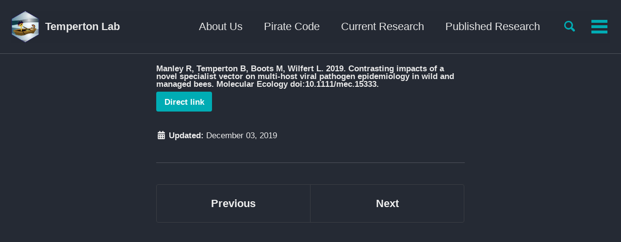

--- FILE ---
content_type: text/html; charset=utf-8
request_url: https://tempertonlab.github.io/novel-bee-vector/
body_size: 3025
content:
<!doctype html>
<!--
  Minimal Mistakes Jekyll Theme 4.16.0 by Michael Rose
  Copyright 2013-2019 Michael Rose - mademistakes.com | @mmistakes
  Free for personal and commercial use under the MIT license
  https://github.com/mmistakes/minimal-mistakes/blob/master/LICENSE
-->
<html lang="en" class="no-js">
  <head>
    <meta charset="utf-8">

<!-- begin _includes/seo.html --><title>Manley R, Temperton B, Boots M, Wilfert L. 2019. Contrasting impacts of a novel specialist vector on multi-host viral pathogen epidemiology in wild and managed bees. Molecular Ecology doi:10.1111/mec.15333. - Temperton Lab</title>
<meta name="description" content="The Temperton Lab based in Exeter, UK focused on understanding host-virus interactions in marine, aquaculture and clinical environments.">



<meta property="og:type" content="article">
<meta property="og:locale" content="en_GB">
<meta property="og:site_name" content="Temperton Lab">
<meta property="og:title" content="Manley R, Temperton B, Boots M, Wilfert L. 2019. Contrasting impacts of a novel specialist vector on multi-host viral pathogen epidemiology in wild and managed bees. Molecular Ecology doi:10.1111/mec.15333.">
<meta property="og:url" content="https://tempertonlab.github.io/novel-bee-vector/">


  <meta property="og:description" content="The Temperton Lab based in Exeter, UK focused on understanding host-virus interactions in marine, aquaculture and clinical environments.">







  <meta property="article:published_time" content="2019-12-03T00:00:00+00:00">





  

  


<link rel="canonical" href="https://tempertonlab.github.io/novel-bee-vector/">







  <script type="application/ld+json">
    {
      "@context": "https://schema.org",
      "@type": "Person",
      "name": "Temperton Lab",
      "url": "https://tempertonlab.github.io",
      "sameAs": null
    }
  </script>







<!-- end _includes/seo.html -->


<link href="/feed.xml" type="application/atom+xml" rel="alternate" title="Temperton Lab Feed">

<!-- https://t.co/dKP3o1e -->
<meta name="viewport" content="width=device-width, initial-scale=1.0">

<script>
  document.documentElement.className = document.documentElement.className.replace(/\bno-js\b/g, '') + ' js ';
</script>

<!-- For all browsers -->
<link rel="stylesheet" href="/assets/css/main.css">

<!--[if IE ]>
  <style>
    /* old IE unsupported flexbox fixes */
    .greedy-nav .site-title {
      padding-right: 3em;
    }
    .greedy-nav button {
      position: absolute;
      top: 0;
      right: 0;
      height: 100%;
    }
  </style>
<![endif]-->



    <!-- start custom head snippets -->

<!-- insert favicons. use https://realfavicongenerator.net/ -->

<!-- end custom head snippets -->

  </head>

  <body class="layout--paper">

    <!--[if lt IE 9]>
<div class="notice--danger align-center" style="margin: 0;">You are using an <strong>outdated</strong> browser. Please <a href="https://browsehappy.com/">upgrade your browser</a> to improve your experience.</div>
<![endif]-->

    

<div class="masthead">
  <div class="masthead__inner-wrap">
    <div class="masthead__menu">
      <nav id="site-nav" class="greedy-nav">
        
          <a class="site-logo" href="/"><img src="/assets/images/logo_pirate.png" alt=""></a>
        
        <a class="site-title" href="/">Temperton Lab</a>
        <ul class="visible-links"><li class="masthead__menu-item">
              <a href="/about/" title="A little bit about the members of the Temperton Lab">About Us</a>
            </li><li class="masthead__menu-item">
              <a href="/pirate_code/" title="The Pirate Code which every member of the Temperton Lab lives by">Pirate Code</a>
            </li><li class="masthead__menu-item">
              <a href="/research/" >Current Research</a>
            </li><li class="masthead__menu-item">
              <a href="/publications/" >Published Research</a>
            </li><li class="masthead__menu-item">
              <a href="/protocols/" >Protocols</a>
            </li><li class="masthead__menu-item">
              <a href="/sitemap/" >Sitemap</a>
            </li></ul>
        
        <button class="search__toggle" type="button">
          <span class="visually-hidden">Toggle search</span>
          <svg class="icon" width="16" height="16" xmlns="http://www.w3.org/2000/svg" viewBox="0 0 15.99 16">
            <path d="M15.5,13.12L13.19,10.8a1.69,1.69,0,0,0-1.28-.55l-0.06-.06A6.5,6.5,0,0,0,5.77,0,6.5,6.5,0,0,0,2.46,11.59a6.47,6.47,0,0,0,7.74.26l0.05,0.05a1.65,1.65,0,0,0,.5,1.24l2.38,2.38A1.68,1.68,0,0,0,15.5,13.12ZM6.4,2A4.41,4.41,0,1,1,2,6.4,4.43,4.43,0,0,1,6.4,2Z" transform="translate(-.01)"></path>
          </svg>
        </button>
        
        <button class="greedy-nav__toggle hidden" type="button">
          <span class="visually-hidden">Toggle menu</span>
          <div class="navicon"></div>
        </button>
        <ul class="hidden-links hidden"></ul>
      </nav>
    </div>
  </div>
</div>


    <div class="initial-content">
      



<div id="main" role="main">
  
  <div class="sidebar sticky">
  


<div itemscope itemtype="https://schema.org/Person">

  

  <div class="author__content">
    
      <h3 class="author__name" itemprop="name"></h3>
    
    
  </div>

  <div class="author__urls-wrapper">
    <button class="btn btn--inverse">Follow</button>
    <ul class="author__urls social-icons">
      

      

      

      

      

      

      

      

      

      

      

      

      

      

      

      

      

      

      

      

      

      

      

      

      

      

      <!--
  <li>
    <a href="http://link-to-whatever-social-network.com/user/" itemprop="sameAs" rel="nofollow noopener noreferrer">
      <i class="fas fa-fw" aria-hidden="true"></i> Custom Social Profile Link
    </a>
  </li>
-->
    </ul>
  </div>
</div>

  
  </div>


  <article class="page" itemscope itemtype="https://schema.org/CreativeWork">
    <meta itemprop="headline" content="Manley R, Temperton B, Boots M, Wilfert L. 2019. Contrasting impacts of a novel specialist vector on multi-host viral pathogen epidemiology in wild and managed bees. Molecular Ecology doi:10.1111/mec.15333.">
    <meta itemprop="description" content="">
    <meta itemprop="datePublished" content="December 03, 2019">
    

    <div class="page__inner-wrap">
      
        <header>
          <h4 id="page-title" class="page__title" itemprop="headline">Manley R, Temperton B, Boots M, Wilfert L. 2019. Contrasting impacts of a novel specialist vector on multi-host viral pathogen epidemiology in wild and managed bees. Molecular Ecology doi:10.1111/mec.15333.
</h4>
          
        </header>
      

      <section class="page__content" itemprop="text">
        
        

        <div><a href="https://doi.org/10.1111/mec.15333" class="btn btn--primary">Direct link</a></div>
      </section>

      <footer class="page__meta">
        
        


        
          <p class="page__date"><strong><i class="fas fa-fw fa-calendar-alt" aria-hidden="true"></i> Updated:</strong> <time datetime="2019-12-03T00:00:00+00:00">December 03, 2019</time></p>
        
      </footer>

      

      
  <nav class="pagination">
    
      <a href="/Vibrio-genomes/" class="pagination--pager" title="Witherall L, Wagley S, Butler C, Tyler CR, Temperton B. 2019. Genome Sequences of Four Vibrio parahaemolyticus Strains Isolated from the English Channel and the River Thames. Microbiology Resource Announcements 8:e00392–19.
">Previous</a>
    
    
      <a href="/DTE/" class="pagination--pager" title="Henson MW, Lanclos VC, Pitre DM, Weckhorst JL, Lucchesi AM, Cheng C, Temperton B, Thrash JC 2020. Expanding the diversity of bacterioplankton isolates and modeling isolation efficacy with large scale dilution-to-extinction cultivation. bioarxiv
">Next</a>
    
  </nav>

    </div>

    
  </article>

  
  
</div>

    </div>

    
      <div class="search-content">
        <div class="search-content__inner-wrap"><input type="search" id="search" aria-placeholder="Enter your search term..." class="search-input" tabindex="-1" placeholder="Enter your search term..." />
    <div id="results" class="results"></div></div>

      </div>
    

    <div class="page__footer">
      <footer>
        <!-- start custom footer snippets -->

<!-- end custom footer snippets -->
        <div class="page__footer-follow">
  <ul class="social-icons">
    
      <li><strong>Follow:</strong></li>
    

    
      
        
      
        
      
        
          <li><a href="https://github.com/TempertonLab" rel="nofollow noopener noreferrer"><i class="fab fa-fw fa-github" aria-hidden="true"></i> GitHub</a></li>
        
      
        
      
        
      
        
      
    

    <li><a href="/feed.xml"><i class="fas fa-fw fa-rss-square" aria-hidden="true"></i> Feed</a></li>
  </ul>
</div>

<div class="page__footer-copyright">&copy; 2024 Temperton Lab. Powered by <a href="https://jekyllrb.com" rel="nofollow">Jekyll</a> &amp; <a href="https://mademistakes.com/work/minimal-mistakes-jekyll-theme/" rel="nofollow">Minimal Mistakes</a>.</div>

      </footer>
    </div>

    
  <script src="/assets/js/main.min.js"></script>
  <script defer src="https://use.fontawesome.com/releases/v5.8.1/js/all.js" integrity="sha384-g5uSoOSBd7KkhAMlnQILrecXvzst9TdC09/VM+pjDTCM+1il8RHz5fKANTFFb+gQ" crossorigin="anonymous"></script>




<script src="/assets/js/lunr/lunr.min.js"></script>
<script src="/assets/js/lunr/lunr-store.js"></script>
<script src="/assets/js/lunr/lunr-en.js"></script>







  </body>
</html>


--- FILE ---
content_type: application/javascript; charset=utf-8
request_url: https://tempertonlab.github.io/assets/js/lunr/lunr-store.js
body_size: 5345
content:
var store = [{
        "title": "Temperton B, Field D, Oliver A, Tiwari B, Muhling M, Joint I, Gilbert JA. 2009. Bias in assessments of marine microbial biodiversity in fosmid libraries as evaluated by pyrosequencing. The ISME journal 3:792–796.",
        "excerpt":" ","categories": [],
        "tags": [],
        "url": "https://tempertonlab.github.io/bias/",
        "teaser":null},{
        "title": "Beszteri B, Temperton B, Frickenhaus S, Giovannoni SJ. 2010. Average genome size: a potential source of bias in comparative metagenomics. The ISME journal 4:1075–1077.",
        "excerpt":" ","categories": [],
        "tags": [],
        "url": "https://tempertonlab.github.io/average-genome-size/",
        "teaser":null},{
        "title": "Craft JA, Gilbert JA, Temperton B, Dempsey KE, Ashelford K, Tiwari B, Hutchinson TH, Chipman JK. 2010. Pyrosequencing of *Mytilus galloprovincialis* cDNAs: tissue-specific expression patterns. PloS one 5:e8875.",
        "excerpt":" ","categories": [],
        "tags": [],
        "url": "https://tempertonlab.github.io/pyrosequencing/",
        "teaser":null},{
        "title": "Temperton B, Gilbert JA, Quinn JP, McGrath JW. 2011. Novel analysis of oceanic surface water metagenomes suggests importance of polyphosphate metabolism in oligotrophic environments. PloS one 6:e16499.",
        "excerpt":" ","categories": [],
        "tags": [],
        "url": "https://tempertonlab.github.io/polyphosphate/",
        "teaser":null},{
        "title": "Gilbert JA, Steele JA, Caporaso JG, Steinbruck L, Reeder J, Temperton B, Huse S, McHardy AC, Knight R, Joint I, Somerfield P, Fuhrman JA, Field D. 2011. Defining seasonal marine microbial community dynamics. The ISME journal 6:298–308.",
        "excerpt":" ","categories": [],
        "tags": [],
        "url": "https://tempertonlab.github.io/seasonal/",
        "teaser":null},{
        "title": "Temperton B, Thomas S, Tait K, Parry H, Emery M, Allen M, Quinn J, Macgrath J, Gilbert J. 2011. Permanent draft genome sequence of Vibrio tubiashii strain NCIMB 1337 (ATCC19106). Standards in genomic sciences 4:183–190.",
        "excerpt":" ","categories": [],
        "tags": [],
        "url": "https://tempertonlab.github.io/vibrio/",
        "teaser":null},{
        "title": "Temperton B, Giovannoni SJ. 2012. Metagenomics: microbial diversity through a scratched lens. Current opinion in microbiology 15:605–612.",
        "excerpt":" ","categories": [],
        "tags": [],
        "url": "https://tempertonlab.github.io/metagenomics-review/",
        "teaser":null},{
        "title": "Zhao Y, Temperton B, Thrash JC, Schwalbach MS, Vergin KL, Landry ZC, Ellisman M, Deerinck T, Sullivan MB, Giovannoni SJ. 2013. Abundant SAR11 viruses in the ocean. Nature 494:357–360.",
        "excerpt":" ","categories": [],
        "tags": [],
        "url": "https://tempertonlab.github.io/Pelagiphage/",
        "teaser":null},{
        "title": "Vergin KL, Beszteri B, Monier A, Thrash JC, Temperton B, Treusch AH, Kilpert F, Worden AZ, Giovannoni SJ. 2013. High-resolution SAR11 ecotype dynamics at the Bermuda Atlantic Time-series Study site by phylogenetic placement of pyrosequences. The ISME journal 7:1322–1332.",
        "excerpt":" ","categories": [],
        "tags": [],
        "url": "https://tempertonlab.github.io/BATS-16S/",
        "teaser":null},{
        "title": "Giovannoni SJ, Cameron Thrash J, Temperton B. 2014. Implications of streamlining theory for microbial ecology. The ISME journal 8:1553–1565.",
        "excerpt":" ","categories": [],
        "tags": [],
        "url": "https://tempertonlab.github.io/Genome-Streamlining/",
        "teaser":null},{
        "title": "Thrash JC, Temperton B, Swan BK, Landry ZC, Woyke T, DeLong EF, Stepanauskas R, Giovannoni SJ. 2014. Single-cell enabled comparative genomics of a deep ocean SAR11 bathytype. The ISME journal 8:1440–1451.",
        "excerpt":" ","categories": [],
        "tags": [],
        "url": "https://tempertonlab.github.io/SAR11-SAGs/",
        "teaser":null},{
        "title": "Carini P, Campbell EO, Morré J, Sañudo-Wilhelmy SA, Cameron Thrash J, Bennett SE, Temperton B, Begley T, Giovannoni SJ. 2014. Discovery of a SAR11 growth requirement for thiamin’s pyrimidine precursor and its distribution in the Sargasso Sea. The ISME journal 8:1727–1738.",
        "excerpt":" ","categories": [],
        "tags": [],
        "url": "https://tempertonlab.github.io/Thiamin/",
        "teaser":null},{
        "title": "Airs RL, Temperton B, Sambles C, Farnham G, Skill SC, Llewellyn CA. 2014. Chlorophyll f and chlorophyll d are produced in the cyanobacterium *Chlorogloeopsis fritschii* when cultured under natural light and near-infrared radiation. FEBS letters 588:3770–3777.",
        "excerpt":" ","categories": [],
        "tags": [],
        "url": "https://tempertonlab.github.io/chlorophyll/",
        "teaser":null},{
        "title": "Learman DR, Henson MW, Thrash JC, Temperton B, Brannock PM, Santos SR, Mahon AR, Halanych KM. 2016. Biogeochemical and Microbial Variation across 5500 km of Antarctic Surface Sediment Implicates Organic Matter as a Driver of Benthic Community Structure. Frontiers in microbiology 7:284.",
        "excerpt":" ","categories": [],
        "tags": [],
        "url": "https://tempertonlab.github.io/antarctic/",
        "teaser":null},{
        "title": "Thrash JC, Seitz KW, Baker BJ, Temperton B, Gillies LE, Rabalais NN, Henrissat B, Mason OU. 2017. Metabolic Roles of Uncultivated Bacterioplankton Lineages in the Northern Gulf of Mexico “Dead Zone.” mBio 8. DOI: 10.1128/mBio.01017-17.",
        "excerpt":" ","categories": [],
        "tags": [],
        "url": "https://tempertonlab.github.io/GoM/",
        "teaser":null},{
        "title": "Martinez MA, Woodcroft BJ, Ignacio Espinoza JC, Zayed AA, Singleton CM, Boyd JA, Li Y-F, Purvine S, Maughan H, Hodgkins SB, Anderson D, Sederholm M, Temperton B, Bolduc B, Saleska SR, Tyson GW, Rich VI, Saleska SR, Tyson GW, Rich VI. 2018. Discovery and ecogenomic context of a global *Caldiserica*-related phylum active in thawing permafrost, *Candidatus* Cryosericota phylum nov., *Ca.* Cryosericia class nov., *Ca.* Cryosericales ord. nov., *Ca.* Cryosericaceae fam. nov., comprising the four species Cryosericum septentrionale gen. nov. sp. nov., *Ca.* C. hinesii sp. nov., *Ca.* C. odellii sp. nov., *Ca.* C. terrychapinii sp. nov. Systematic and applied microbiology. DOI: 10.1016/j.syapm.2018.12.003.",
        "excerpt":" ","categories": [],
        "tags": [],
        "url": "https://tempertonlab.github.io/Cryoserica/",
        "teaser":null},{
        "title": "Roux S, Adriaenssens EM, Dutilh BE, Koonin EV, Kropinski AM, Krupovic M, Kuhn JH, Lavigne R, Brister JR, Varsani A, Amid C, Aziz RK, Bordenstein SR, Bork P, Breitbart M, Cochrane GR, Daly RA, Desnues C, Duhaime MB, Emerson JB, Enault F, Fuhrman JA, Hingamp P, Hugenholtz P, Hurwitz BL, Ivanova NN, Labonté JM, Lee K-B, Malmstrom RR, Martinez-Garcia M, Mizrachi IK, Ogata H, Páez-Espino D, Petit M-A, Putonti C, Rattei T, Reyes A, Rodriguez-Valera F, Rosario K, Schriml L, Schulz F, Steward GF, Sullivan MB, Sunagawa S, Suttle CA, Temperton B, Tringe SG, Thurber RV, Webster NS, Whiteson KL, Wilhelm SW, Wommack KE, Woyke T, Wrighton KC, Yilmaz P, Yoshida T, Young MJ, Yutin N, Allen LZ, Kyrpides NC, Eloe-Fadrosh EA. 2018. Minimum Information about an Uncultivated Virus Genome (MIUViG). Nature biotechnology. DOI: 10.1038/nbt.4306.",
        "excerpt":" ","categories": [],
        "tags": [],
        "url": "https://tempertonlab.github.io/MiUVIG/",
        "teaser":null},{
        "title": "Warwick-Dugdale J, Buchholz HH, Allen MJ, Temperton B. 2019. Host-hijacking and planktonic piracy: how phages command the microbial high seas. Virology. 16:15.",
        "excerpt":" ","categories": [],
        "tags": [],
        "url": "https://tempertonlab.github.io/Host-hijacking-and-planktonic-piracy/",
        "teaser":null},{
        "title": "Gregory AC, Zayed AA, Conceição-Neto N, Temperton B, Bolduc B, Alberti A, Ardyna M, Arkhipova K, Carmichael M, Cruaud C, Dimier C, Domínguez-Huerta G, Ferland J, Kandels S, Liu Y, Marec C, Pesant S, Picheral M, Pisarev S, Poulain J, Tremblay J-É, Vik D, Acinas SG, Babin M, Bork P, Boss E, Bowler C, Cochrane G, de Vargas C, Follows M, Gorsky G, Grimsley N, Guidi L, Hingamp P, Iudicone D, Jaillon O, Kandels-Lewis S, Karp-Boss L, Karsenti E, Not F, Ogata H, Poulton N, Raes J, Sardet C, Speich S, Stemmann L, Sullivan MB, Sunagawa S, Wincker P, Culley AI, Dutilh BE, Roux S. 2019. Marine DNA Viral Macro- and Microdiversity from Pole to Pole. Cell 0. DOI: 10.1016/j.cell.2019.03.040.",
        "excerpt":" ","categories": [],
        "tags": [],
        "url": "https://tempertonlab.github.io/Pole-to-pole/",
        "teaser":null},{
        "title": "Warwick-Dugdale J, Solonenko N, Moore K, Chittick L, Gregory AC, Allen MJ, Sullivan MB, Temperton B. 2019. Long-read viral metagenomics captures abundant and microdiverse viral populations and their niche-defining genomic islands. PeerJ 7:e6800",
        "excerpt":" ","categories": [],
        "tags": [],
        "url": "https://tempertonlab.github.io/Long-read-viral-metagenomics-captures-abundant-and-microdiverse-viral-populations-and-their-niche-defining-genomic-islands/",
        "teaser":null},{
        "title": "Giovannoni SJ, Halsey KH, Saw J, Muslin O, Suffridge CP, Sun J, Lee C-P, Moore ER, Temperton B, Noell SE. 2019. A Parasitic Arsenic Cycle That Shuttles Energy from Phytoplankton to Heterotrophic Bacterioplankton. mBio 10:e00246–19.",
        "excerpt":" ","categories": [],
        "tags": [],
        "url": "https://tempertonlab.github.io/arsenic/",
        "teaser":null},{
        "title": "Manley R, Temperton B, Doyle T, Gates D, Hedges S, Boots M, Wilfert L. 2019. Knock‐on community impacts of a novel vector: spillover of emerging DWV‐B from *Varroa*‐infested honeybees to wild bumblebees. Ecology letters 155:2011.",
        "excerpt":" ","categories": [],
        "tags": [],
        "url": "https://tempertonlab.github.io/Varroa/",
        "teaser":null},{
        "title": "Witherall L, Wagley S, Butler C, Tyler CR, Temperton B. 2019. Genome Sequences of Four *Vibrio parahaemolyticus* Strains Isolated from the English Channel and the River Thames. Microbiology Resource Announcements 8:e00392–19.",
        "excerpt":" ","categories": [],
        "tags": [],
        "url": "https://tempertonlab.github.io/Vibrio-genomes/",
        "teaser":null},{
        "title": "Manley R, Temperton B, Boots M, Wilfert L. 2019. Contrasting impacts of a novel specialist vector on multi-host viral pathogen epidemiology in wild and managed bees. Molecular Ecology doi:10.1111/mec.15333.",
        "excerpt":" ","categories": [],
        "tags": [],
        "url": "https://tempertonlab.github.io/novel-bee-vector/",
        "teaser":null},{
        "title": "Henson MW, Lanclos VC, Pitre DM, Weckhorst JL, Lucchesi AM, Cheng C, Temperton B, Thrash JC 2020. Expanding the diversity of bacterioplankton isolates and modeling isolation efficacy with large scale dilution-to-extinction cultivation. bioarxiv",
        "excerpt":" ","categories": [],
        "tags": [],
        "url": "https://tempertonlab.github.io/DTE/",
        "teaser":null},{
        "title": "The COVID-19 Genomics UK (COG-UK) consortium. An integrated national scale SARS-CoV-2 genomic surveillance network. The Lancet Microbe",
        "excerpt":" ","categories": [],
        "tags": [],
        "url": "https://tempertonlab.github.io/COGUK/",
        "teaser":null},{
        "title": "Knipe H, Temperton B, Lange A, Bass D, Tyler C. Probiotics and competitive exclusion of pathogens in shrimp aquaculture. Reviews in Aquaculture",
        "excerpt":" ","categories": [],
        "tags": [],
        "url": "https://tempertonlab.github.io/Probiotics/",
        "teaser":null},{
        "title": "Lucchesi A, Henson M, Temperton B, and Thrash JC. Complete genome of Marinobacterium sp. strain LSUCC0821, isolated from the coastal Gulf of Mexico. Submitted to MSA.",
        "excerpt":" ","categories": [],
        "tags": [],
        "url": "https://tempertonlab.github.io/LSUCC0821/",
        "teaser":null},{
        "title": "Gregory AC, Gerhardt K, Zhong Z, Bolduc B, Temperton B, Konstantinidis K, Sullivan MB. MetaPop: A pipeline for macro- and micro-diversity analyses and visualization of microbial and viral metagenome-derived populations",
        "excerpt":" ","categories": [],
        "tags": [],
        "url": "https://tempertonlab.github.io/metapop/",
        "teaser":null},{
        "title": "Buchholz HH, Michelsen ML, Parsons R, Bates NR, Temperton B. Draft genomes of Pelagimyophage Mosig EXVC030M and Pelagipodophage Lederberg EXVC029P isolated from Devil’s Hole in Bermuda. Submitted to MSA",
        "excerpt":" ","categories": [],
        "tags": [],
        "url": "https://tempertonlab.github.io/Mosig/",
        "teaser":null},{
        "title": "Zablocki O, Michelsen M, Burris M, Solonenko N, Warwick-Dugdale J, Ghosh R, Pett-Ridge J, Sullivan MB, Temperton B. 2021. VirION2: a short- and long-read sequencing and informatics workflow to study the genomic diversity of viruses in nature. PeerJ 9:e11088. DOI: 10.7717/peerj.11088.",
        "excerpt":" ","categories": [],
        "tags": [],
        "url": "https://tempertonlab.github.io/VirION2/",
        "teaser":null},{
        "title": "Buchholz HH, Michelsen ML, Bolaños LM, Browne E, Allen MJ, Temperton B. 2021. Efficient dilution-to-extinction isolation of novel virus–host model systems for fastidious heterotrophic bacteria. The ISME Journal 15:1585–1598. DOI: 10.1038/s41396-020-00872-z.",
        "excerpt":" ","categories": [],
        "tags": [],
        "url": "https://tempertonlab.github.io/Viral-DTE/",
        "teaser":null},{
        "title": "Buchholz HH, Bolaños LM, Bell AG, Michelsen ML, Allen MJ, Temperton B. 2022. A Novel and Ubiquitous Marine Methylophage Provides Insights into Viral-Host Coevolution and Possible Host-Range Expansion in Streamlined Marine Heterotrophic Bacteria. Applied and Environmental Microbiology 88:e00255-22. DOI: 10.1128/aem.00255-22.",
        "excerpt":" ","categories": [],
        "tags": [],
        "url": "https://tempertonlab.github.io/methylophage/",
        "teaser":null},{
        "title": "Holger H Buchholz, Luis M Bolaños, Ashley G Bell, Michelle L Michelsen, Michael J Allen, Ben Temperton. 2022. bioRxiv 2022.08.10.503363",
        "excerpt":" ","categories": [],
        "tags": [],
        "url": "https://tempertonlab.github.io/Skadi/",
        "teaser":null},{
        "title": "McMurtrie J, Alathari S, Chaput DL, Bass D, Ghambi C, Nagoli J, Delamare-Deboutteville J, Mohan CV, Cable J, Temperton B, Tyler CR. 2022. Relationships between pond water and tilapia skin microbiomes in aquaculture ponds in Malawi. Aquaculture 558:738367. DOI: 10.1016/j.aquaculture.2022.738367.",
        "excerpt":" ","categories": [],
        "tags": [],
        "url": "https://tempertonlab.github.io/tilapia-microbiome/",
        "teaser":null},{
        "title": "Bolaños LM, Tait K, Somerfield PJ, Parsons RJ, Giovannoni SJ, Smyth T, Temperton B. 2022. Influence of short and long term processes on SAR11 communities in open ocean and coastal systems. ISME Communications 2:1–11. DOI: 10.1038/s43705-022-00198-1.",
        "excerpt":" ","categories": [],
        "tags": [],
        "url": "https://tempertonlab.github.io/WECSAR11/",
        "teaser":null},{
        "title": "Bell AG, Thornber K, Chaput DL, Hasan NA, Mehedi Alam Md, Haque MM, Cable J, Temperton B, Tyler CR. 2023. Metagenomic assessment of the diversity and ubiquity of antimicrobial resistance genes in Bangladeshi aquaculture ponds. Aquaculture Reports 29:101462. DOI: 10.1016/j.aqrep.2023.101462.",
        "excerpt":" ","categories": [],
        "tags": [],
        "url": "https://tempertonlab.github.io/AMR-aquaculture/",
        "teaser":null},{
        "title": "Williams J, Severin J, Temperton B, Mitchelmore PJ. 2023. Phage Therapy Administration Route, Regimen, and Need for Supplementary Antibiotics in Patients with Chronic Suppurative Lung Disease. PHAGE 4:4–10. DOI: 10.1089/phage.2022.0036.",
        "excerpt":" ","categories": [],
        "tags": [],
        "url": "https://tempertonlab.github.io/PhageTherapy/",
        "teaser":null},{
        "title": "Alathari S, Chaput DL, Bolaños LM, Joseph A, Jackson VLN, Verner-Jeffreys D, Paley R, Tyler CR, Temperton B. 2023. A Multiplexed, Tiled PCR Method for Rapid Whole-Genome Sequencing of Infectious Spleen and Kidney Necrosis Virus (ISKNV) in Tilapia. Viruses 15:965. DOI: 10.3390/v15040965.",
        "excerpt":" ","categories": [],
        "tags": [],
        "url": "https://tempertonlab.github.io/ISKNV/",
        "teaser":null},{
        "title": "Debnath SC, McMurtrie J, Temperton B, Delamare-Deboutteville J, Mohan CV, Tyler CR. 2023. Tilapia aquaculture, emerging diseases, and the roles of the skin microbiomes in health and disease. Aquaculture International. DOI: 10.1007/s10499-023-01117-4.",
        "excerpt":" ","categories": [],
        "tags": [],
        "url": "https://tempertonlab.github.io/Tilapia-disease/",
        "teaser":null},{
        "title": "Noell SE, Hellweger FL, Temperton B, Giovannoni SJ. 2023. A Reduction of Transcriptional Regulation in Aquatic Oligotrophic Microorganisms Enhances Fitness in Nutrient-Poor Environments. Microbiology and Molecular Biology Reviews 0:e00124-22. DOI: 10.1128/mmbr.00124-22.",
        "excerpt":" ","categories": [],
        "tags": [],
        "url": "https://tempertonlab.github.io/oligotrophs/",
        "teaser":null},{
        "title": "'VirION': Long-read, low-input, viral metagenomic sequencing; Library Preparation and MinION (Oxford Nanopore Technologies) Sequencing (lib. prep. kit SQK-LSK108; flow cell: R9.4)",
        "excerpt":" ","categories": [],
        "tags": [],
        "url": "https://tempertonlab.github.io/protocols/2018-06-12-minion-sequencing/",
        "teaser":null}]


--- FILE ---
content_type: application/javascript; charset=utf-8
request_url: https://tempertonlab.github.io/assets/js/main.min.js
body_size: 41515
content:
/*!
 * Minimal Mistakes Jekyll Theme 4.16.0 by Michael Rose
 * Copyright 2013-2019 Michael Rose - mademistakes.com | @mmistakes
 * Licensed under MIT
 */
!function(e,t){"use strict";"object"==typeof module&&"object"==typeof module.exports?module.exports=e.document?t(e,!0):function(e){if(!e.document)throw new Error("jQuery requires a window with a document");return t(e)}:t(e)}("undefined"!=typeof window?window:this,function(e,t){"use strict";function n(e,t,n){var r,o=(t=t||ae).createElement("script");if(o.text=e,n)for(r in xe)n[r]&&(o[r]=n[r]);t.head.appendChild(o).parentNode.removeChild(o)}function r(e){return null==e?e+"":"object"==typeof e||"function"==typeof e?de[pe.call(e)]||"object":typeof e}function o(e){var t=!!e&&"length"in e&&e.length,n=r(e);return!ye(e)&&!be(e)&&("array"===n||0===t||"number"==typeof t&&t>0&&t-1 in e)}function i(e,t){return e.nodeName&&e.nodeName.toLowerCase()===t.toLowerCase()}function a(e,t,n){return ye(t)?we.grep(e,function(e,r){return!!t.call(e,r,e)!==n}):t.nodeType?we.grep(e,function(e){return e===t!==n}):"string"!=typeof t?we.grep(e,function(e){return fe.call(t,e)>-1!==n}):we.filter(t,e,n)}function s(e,t){for(;(e=e[t])&&1!==e.nodeType;);return e}function u(e){var t={};return we.each(e.match(De)||[],function(e,n){t[n]=!0}),t}function l(e){return e}function c(e){throw e}function f(e,t,n,r){var o;try{e&&ye(o=e.promise)?o.call(e).done(t).fail(n):e&&ye(o=e.then)?o.call(e,t,n):t.apply(void 0,[e].slice(r))}catch(e){n.apply(void 0,[e])}}function d(){ae.removeEventListener("DOMContentLoaded",d),e.removeEventListener("load",d),we.ready()}function p(e,t){return t.toUpperCase()}function h(e){return e.replace(qe,"ms-").replace(Me,p)}function m(){this.expando=we.expando+m.uid++}function g(e){return"true"===e||"false"!==e&&("null"===e?null:e===+e+""?+e:Fe.test(e)?JSON.parse(e):e)}function v(e,t,n){var r;if(void 0===n&&1===e.nodeType)if(r="data-"+t.replace(Re,"-$&").toLowerCase(),"string"==typeof(n=e.getAttribute(r))){try{n=g(n)}catch(e){}$e.set(e,t,n)}else n=void 0;return n}function y(e,t,n,r){var o,i,a=20,s=r?function(){return r.cur()}:function(){return we.css(e,t,"")},u=s(),l=n&&n[3]||(we.cssNumber[t]?"":"px"),c=(we.cssNumber[t]||"px"!==l&&+u)&&We.exec(we.css(e,t));if(c&&c[3]!==l){for(u/=2,l=l||c[3],c=+u||1;a--;)we.style(e,t,c+l),(1-i)*(1-(i=s()/u||.5))<=0&&(a=0),c/=i;c*=2,we.style(e,t,c+l),n=n||[]}return n&&(c=+c||+u||0,o=n[1]?c+(n[1]+1)*n[2]:+n[2],r&&(r.unit=l,r.start=c,r.end=o)),o}function b(e){var t,n=e.ownerDocument,r=e.nodeName,o=Ye[r];return o||(t=n.body.appendChild(n.createElement(r)),o=we.css(t,"display"),t.parentNode.removeChild(t),"none"===o&&(o="block"),Ye[r]=o,o)}function x(e,t){for(var n,r,o=[],i=0,a=e.length;a>i;i++)(r=e[i]).style&&(n=r.style.display,t?("none"===n&&(o[i]=Be.get(r,"display")||null,o[i]||(r.style.display="")),""===r.style.display&&Xe(r)&&(o[i]=b(r))):"none"!==n&&(o[i]="none",Be.set(r,"display",n)));for(i=0;a>i;i++)null!=o[i]&&(e[i].style.display=o[i]);return e}function w(e,t){var n;return n="undefined"!=typeof e.getElementsByTagName?e.getElementsByTagName(t||"*"):"undefined"!=typeof e.querySelectorAll?e.querySelectorAll(t||"*"):[],void 0===t||t&&i(e,t)?we.merge([e],n):n}function C(e,t){for(var n=0,r=e.length;r>n;n++)Be.set(e[n],"globalEval",!t||Be.get(t[n],"globalEval"))}function T(e,t,n,o,i){for(var a,s,u,l,c,f,d=t.createDocumentFragment(),p=[],h=0,m=e.length;m>h;h++)if((a=e[h])||0===a)if("object"===r(a))we.merge(p,a.nodeType?[a]:a);else if(Je.test(a)){for(s=s||d.appendChild(t.createElement("div")),u=(Ge.exec(a)||["",""])[1].toLowerCase(),l=Ze[u]||Ze._default,s.innerHTML=l[1]+we.htmlPrefilter(a)+l[2],f=l[0];f--;)s=s.lastChild;we.merge(p,s.childNodes),(s=d.firstChild).textContent=""}else p.push(t.createTextNode(a));for(d.textContent="",h=0;a=p[h++];)if(o&&we.inArray(a,o)>-1)i&&i.push(a);else if(c=we.contains(a.ownerDocument,a),s=w(d.appendChild(a),"script"),c&&C(s),n)for(f=0;a=s[f++];)Ke.test(a.type||"")&&n.push(a);return d}function E(){return!0}function S(){return!1}function k(){try{return ae.activeElement}catch(e){}}function A(e,t,n,r,o,i){var a,s;if("object"==typeof t){"string"!=typeof n&&(r=r||n,n=void 0);for(s in t)A(e,s,n,r,t[s],i);return e}if(null==r&&null==o?(o=n,r=n=void 0):null==o&&("string"==typeof n?(o=r,r=void 0):(o=r,r=n,n=void 0)),!1===o)o=S;else if(!o)return e;return 1===i&&(a=o,(o=function(e){return we().off(e),a.apply(this,arguments)}).guid=a.guid||(a.guid=we.guid++)),e.each(function(){we.event.add(this,t,o,r,n)})}function N(e,t){return i(e,"table")&&i(11!==t.nodeType?t:t.firstChild,"tr")?we(e).children("tbody")[0]||e:e}function j(e){return e.type=(null!==e.getAttribute("type"))+"/"+e.type,e}function I(e){return"true/"===(e.type||"").slice(0,5)?e.type=e.type.slice(5):e.removeAttribute("type"),e}function L(e,t){var n,r,o,i,a,s,u,l;if(1===t.nodeType){if(Be.hasData(e)&&(i=Be.access(e),a=Be.set(t,i),l=i.events)){delete a.handle,a.events={};for(o in l)for(n=0,r=l[o].length;r>n;n++)we.event.add(t,o,l[o][n])}$e.hasData(e)&&(s=$e.access(e),u=we.extend({},s),$e.set(t,u))}}function D(e,t){var n=t.nodeName.toLowerCase();"input"===n&&Ve.test(e.type)?t.checked=e.checked:"input"!==n&&"textarea"!==n||(t.defaultValue=e.defaultValue)}function O(e,t,r,o){t=le.apply([],t);var i,a,s,u,l,c,f=0,d=e.length,p=d-1,h=t[0],m=ye(h);if(m||d>1&&"string"==typeof h&&!ve.checkClone&&at.test(h))return e.each(function(n){var i=e.eq(n);m&&(t[0]=h.call(this,n,i.html())),O(i,t,r,o)});if(d&&(i=T(t,e[0].ownerDocument,!1,e,o),a=i.firstChild,1===i.childNodes.length&&(i=a),a||o)){for(u=(s=we.map(w(i,"script"),j)).length;d>f;f++)l=i,f!==p&&(l=we.clone(l,!0,!0),u&&we.merge(s,w(l,"script"))),r.call(e[f],l,f);if(u)for(c=s[s.length-1].ownerDocument,we.map(s,I),f=0;u>f;f++)l=s[f],Ke.test(l.type||"")&&!Be.access(l,"globalEval")&&we.contains(c,l)&&(l.src&&"module"!==(l.type||"").toLowerCase()?we._evalUrl&&we._evalUrl(l.src):n(l.textContent.replace(st,""),c,l))}return e}function H(e,t,n){for(var r,o=t?we.filter(t,e):e,i=0;null!=(r=o[i]);i++)n||1!==r.nodeType||we.cleanData(w(r)),r.parentNode&&(n&&we.contains(r.ownerDocument,r)&&C(w(r,"script")),r.parentNode.removeChild(r));return e}function P(e,t,n){var r,o,i,a,s=e.style;return(n=n||lt(e))&&(""!==(a=n.getPropertyValue(t)||n[t])||we.contains(e.ownerDocument,e)||(a=we.style(e,t)),!ve.pixelBoxStyles()&&ut.test(a)&&ct.test(t)&&(r=s.width,o=s.minWidth,i=s.maxWidth,s.minWidth=s.maxWidth=s.width=a,a=n.width,s.width=r,s.minWidth=o,s.maxWidth=i)),void 0!==a?a+"":a}function q(e,t){return{get:function(){return e()?void delete this.get:(this.get=t).apply(this,arguments)}}}function M(e){if(e in gt)return e;for(var t=e[0].toUpperCase()+e.slice(1),n=mt.length;n--;)if((e=mt[n]+t)in gt)return e}function _(e){var t=we.cssProps[e];return t||(t=we.cssProps[e]=M(e)||e),t}function B(e,t,n){var r=We.exec(t);return r?Math.max(0,r[2]-(n||0))+(r[3]||"px"):t}function $(e,t,n,r,o,i){var a="width"===t?1:0,s=0,u=0;if(n===(r?"border":"content"))return 0;for(;4>a;a+=2)"margin"===n&&(u+=we.css(e,n+Ue[a],!0,o)),r?("content"===n&&(u-=we.css(e,"padding"+Ue[a],!0,o)),"margin"!==n&&(u-=we.css(e,"border"+Ue[a]+"Width",!0,o))):(u+=we.css(e,"padding"+Ue[a],!0,o),"padding"!==n?u+=we.css(e,"border"+Ue[a]+"Width",!0,o):s+=we.css(e,"border"+Ue[a]+"Width",!0,o));return!r&&i>=0&&(u+=Math.max(0,Math.ceil(e["offset"+t[0].toUpperCase()+t.slice(1)]-i-u-s-.5))),u}function F(e,t,n){var r=lt(e),o=P(e,t,r),i="border-box"===we.css(e,"boxSizing",!1,r),a=i;if(ut.test(o)){if(!n)return o;o="auto"}return a=a&&(ve.boxSizingReliable()||o===e.style[t]),("auto"===o||!parseFloat(o)&&"inline"===we.css(e,"display",!1,r))&&(o=e["offset"+t[0].toUpperCase()+t.slice(1)],a=!0),(o=parseFloat(o)||0)+$(e,t,n||(i?"border":"content"),a,r,o)+"px"}function R(e,t,n,r,o){return new R.prototype.init(e,t,n,r,o)}function z(){yt&&(!1===ae.hidden&&e.requestAnimationFrame?e.requestAnimationFrame(z):e.setTimeout(z,we.fx.interval),we.fx.tick())}function W(){return e.setTimeout(function(){vt=void 0}),vt=Date.now()}function U(e,t){var n,r=0,o={height:e};for(t=t?1:0;4>r;r+=2-t)o["margin"+(n=Ue[r])]=o["padding"+n]=e;return t&&(o.opacity=o.width=e),o}function X(e,t,n){for(var r,o=(V.tweeners[t]||[]).concat(V.tweeners["*"]),i=0,a=o.length;a>i;i++)if(r=o[i].call(n,t,e))return r}function Q(e,t,n){var r,o,i,a,s,u,l,c,f="width"in t||"height"in t,d=this,p={},h=e.style,m=e.nodeType&&Xe(e),g=Be.get(e,"fxshow");n.queue||(null==(a=we._queueHooks(e,"fx")).unqueued&&(a.unqueued=0,s=a.empty.fire,a.empty.fire=function(){a.unqueued||s()}),a.unqueued++,d.always(function(){d.always(function(){a.unqueued--,we.queue(e,"fx").length||a.empty.fire()})}));for(r in t)if(o=t[r],bt.test(o)){if(delete t[r],i=i||"toggle"===o,o===(m?"hide":"show")){if("show"!==o||!g||void 0===g[r])continue;m=!0}p[r]=g&&g[r]||we.style(e,r)}if((u=!we.isEmptyObject(t))||!we.isEmptyObject(p)){f&&1===e.nodeType&&(n.overflow=[h.overflow,h.overflowX,h.overflowY],null==(l=g&&g.display)&&(l=Be.get(e,"display")),"none"===(c=we.css(e,"display"))&&(l?c=l:(x([e],!0),l=e.style.display||l,c=we.css(e,"display"),x([e]))),("inline"===c||"inline-block"===c&&null!=l)&&"none"===we.css(e,"float")&&(u||(d.done(function(){h.display=l}),null==l&&(c=h.display,l="none"===c?"":c)),h.display="inline-block")),n.overflow&&(h.overflow="hidden",d.always(function(){h.overflow=n.overflow[0],h.overflowX=n.overflow[1],h.overflowY=n.overflow[2]})),u=!1;for(r in p)u||(g?"hidden"in g&&(m=g.hidden):g=Be.access(e,"fxshow",{display:l}),i&&(g.hidden=!m),m&&x([e],!0),d.done(function(){m||x([e]),Be.remove(e,"fxshow");for(r in p)we.style(e,r,p[r])})),u=X(m?g[r]:0,r,d),r in g||(g[r]=u.start,m&&(u.end=u.start,u.start=0))}}function Y(e,t){var n,r,o,i,a;for(n in e)if(r=h(n),o=t[r],i=e[n],Array.isArray(i)&&(o=i[1],i=e[n]=i[0]),n!==r&&(e[r]=i,delete e[n]),(a=we.cssHooks[r])&&"expand"in a){i=a.expand(i),delete e[r];for(n in i)n in e||(e[n]=i[n],t[n]=o)}else t[r]=o}function V(e,t,n){var r,o,i=0,a=V.prefilters.length,s=we.Deferred().always(function(){delete u.elem}),u=function(){if(o)return!1;for(var t=vt||W(),n=Math.max(0,l.startTime+l.duration-t),r=1-(n/l.duration||0),i=0,a=l.tweens.length;a>i;i++)l.tweens[i].run(r);return s.notifyWith(e,[l,r,n]),1>r&&a?n:(a||s.notifyWith(e,[l,1,0]),s.resolveWith(e,[l]),!1)},l=s.promise({elem:e,props:we.extend({},t),opts:we.extend(!0,{specialEasing:{},easing:we.easing._default},n),originalProperties:t,originalOptions:n,startTime:vt||W(),duration:n.duration,tweens:[],createTween:function(t,n){var r=we.Tween(e,l.opts,t,n,l.opts.specialEasing[t]||l.opts.easing);return l.tweens.push(r),r},stop:function(t){var n=0,r=t?l.tweens.length:0;if(o)return this;for(o=!0;r>n;n++)l.tweens[n].run(1);return t?(s.notifyWith(e,[l,1,0]),s.resolveWith(e,[l,t])):s.rejectWith(e,[l,t]),this}}),c=l.props;for(Y(c,l.opts.specialEasing);a>i;i++)if(r=V.prefilters[i].call(l,e,c,l.opts))return ye(r.stop)&&(we._queueHooks(l.elem,l.opts.queue).stop=r.stop.bind(r)),r;return we.map(c,X,l),ye(l.opts.start)&&l.opts.start.call(e,l),l.progress(l.opts.progress).done(l.opts.done,l.opts.complete).fail(l.opts.fail).always(l.opts.always),we.fx.timer(we.extend(u,{elem:e,anim:l,queue:l.opts.queue})),l}function G(e){return(e.match(De)||[]).join(" ")}function K(e){return e.getAttribute&&e.getAttribute("class")||""}function Z(e){return Array.isArray(e)?e:"string"==typeof e?e.match(De)||[]:[]}function J(e,t,n,o){var i;if(Array.isArray(t))we.each(t,function(t,r){n||Lt.test(e)?o(e,r):J(e+"["+("object"==typeof r&&null!=r?t:"")+"]",r,n,o)});else if(n||"object"!==r(t))o(e,t);else for(i in t)J(e+"["+i+"]",t[i],n,o)}function ee(e){return function(t,n){"string"!=typeof t&&(n=t,t="*");var r,o=0,i=t.toLowerCase().match(De)||[];if(ye(n))for(;r=i[o++];)"+"===r[0]?(r=r.slice(1)||"*",(e[r]=e[r]||[]).unshift(n)):(e[r]=e[r]||[]).push(n)}}function te(e,t,n,r){function o(s){var u;return i[s]=!0,we.each(e[s]||[],function(e,s){var l=s(t,n,r);return"string"!=typeof l||a||i[l]?a?!(u=l):void 0:(t.dataTypes.unshift(l),o(l),!1)}),u}var i={},a=e===zt;return o(t.dataTypes[0])||!i["*"]&&o("*")}function ne(e,t){var n,r,o=we.ajaxSettings.flatOptions||{};for(n in t)void 0!==t[n]&&((o[n]?e:r||(r={}))[n]=t[n]);return r&&we.extend(!0,e,r),e}function re(e,t,n){for(var r,o,i,a,s=e.contents,u=e.dataTypes;"*"===u[0];)u.shift(),void 0===r&&(r=e.mimeType||t.getResponseHeader("Content-Type"));if(r)for(o in s)if(s[o]&&s[o].test(r)){u.unshift(o);break}if(u[0]in n)i=u[0];else{for(o in n){if(!u[0]||e.converters[o+" "+u[0]]){i=o;break}a||(a=o)}i=i||a}return i?(i!==u[0]&&u.unshift(i),n[i]):void 0}function oe(e,t,n,r){var o,i,a,s,u,l={},c=e.dataTypes.slice();if(c[1])for(a in e.converters)l[a.toLowerCase()]=e.converters[a];for(i=c.shift();i;)if(e.responseFields[i]&&(n[e.responseFields[i]]=t),!u&&r&&e.dataFilter&&(t=e.dataFilter(t,e.dataType)),u=i,i=c.shift())if("*"===i)i=u;else if("*"!==u&&u!==i){if(!(a=l[u+" "+i]||l["* "+i]))for(o in l)if((s=o.split(" "))[1]===i&&(a=l[u+" "+s[0]]||l["* "+s[0]])){!0===a?a=l[o]:!0!==l[o]&&(i=s[0],c.unshift(s[1]));break}if(!0!==a)if(a&&e["throws"])t=a(t);else try{t=a(t)}catch(e){return{state:"parsererror",error:a?e:"No conversion from "+u+" to "+i}}}return{state:"success",data:t}}var ie=[],ae=e.document,se=Object.getPrototypeOf,ue=ie.slice,le=ie.concat,ce=ie.push,fe=ie.indexOf,de={},pe=de.toString,he=de.hasOwnProperty,me=he.toString,ge=me.call(Object),ve={},ye=function(e){return"function"==typeof e&&"number"!=typeof e.nodeType},be=function(e){return null!=e&&e===e.window},xe={type:!0,src:!0,noModule:!0},we=function(e,t){return new we.fn.init(e,t)},Ce=/^[\s\uFEFF\xA0]+|[\s\uFEFF\xA0]+$/g;we.fn=we.prototype={jquery:"3.3.1",constructor:we,length:0,toArray:function(){return ue.call(this)},get:function(e){return null==e?ue.call(this):0>e?this[e+this.length]:this[e]},pushStack:function(e){var t=we.merge(this.constructor(),e);return t.prevObject=this,t},each:function(e){return we.each(this,e)},map:function(e){return this.pushStack(we.map(this,function(t,n){return e.call(t,n,t)}))},slice:function(){return this.pushStack(ue.apply(this,arguments))},first:function(){return this.eq(0)},last:function(){return this.eq(-1)},eq:function(e){var t=this.length,n=+e+(0>e?t:0);return this.pushStack(n>=0&&t>n?[this[n]]:[])},end:function(){return this.prevObject||this.constructor()},push:ce,sort:ie.sort,splice:ie.splice},we.extend=we.fn.extend=function(){var e,t,n,r,o,i,a=arguments[0]||{},s=1,u=arguments.length,l=!1;for("boolean"==typeof a&&(l=a,a=arguments[s]||{},s++),"object"==typeof a||ye(a)||(a={}),s===u&&(a=this,s--);u>s;s++)if(null!=(e=arguments[s]))for(t in e)n=a[t],a!==(r=e[t])&&(l&&r&&(we.isPlainObject(r)||(o=Array.isArray(r)))?(o?(o=!1,i=n&&Array.isArray(n)?n:[]):i=n&&we.isPlainObject(n)?n:{},a[t]=we.extend(l,i,r)):void 0!==r&&(a[t]=r));return a},we.extend({expando:"jQuery"+("3.3.1"+Math.random()).replace(/\D/g,""),isReady:!0,error:function(e){throw new Error(e)},noop:function(){},isPlainObject:function(e){var t,n;return!(!e||"[object Object]"!==pe.call(e)||(t=se(e))&&("function"!=typeof(n=he.call(t,"constructor")&&t.constructor)||me.call(n)!==ge))},isEmptyObject:function(e){var t;for(t in e)return!1;return!0},globalEval:function(e){n(e)},each:function(e,t){var n,r=0;if(o(e))for(n=e.length;n>r&&!1!==t.call(e[r],r,e[r]);r++);else for(r in e)if(!1===t.call(e[r],r,e[r]))break;return e},trim:function(e){return null==e?"":(e+"").replace(Ce,"")},makeArray:function(e,t){var n=t||[];return null!=e&&(o(Object(e))?we.merge(n,"string"==typeof e?[e]:e):ce.call(n,e)),n},inArray:function(e,t,n){return null==t?-1:fe.call(t,e,n)},merge:function(e,t){for(var n=+t.length,r=0,o=e.length;n>r;r++)e[o++]=t[r];return e.length=o,e},grep:function(e,t,n){for(var r,o=[],i=0,a=e.length,s=!n;a>i;i++)(r=!t(e[i],i))!==s&&o.push(e[i]);return o},map:function(e,t,n){var r,i,a=0,s=[];if(o(e))for(r=e.length;r>a;a++)null!=(i=t(e[a],a,n))&&s.push(i);else for(a in e)null!=(i=t(e[a],a,n))&&s.push(i);return le.apply([],s)},guid:1,support:ve}),"function"==typeof Symbol&&(we.fn[Symbol.iterator]=ie[Symbol.iterator]),we.each("Boolean Number String Function Array Date RegExp Object Error Symbol".split(" "),function(e,t){de["[object "+t+"]"]=t.toLowerCase()});var Te=function(e){function t(e,t,n,r){var o,i,a,s,u,l,c,d=t&&t.ownerDocument,h=t?t.nodeType:9;if(n=n||[],"string"!=typeof e||!e||1!==h&&9!==h&&11!==h)return n;if(!r&&((t?t.ownerDocument||t:F)!==O&&D(t),t=t||O,P)){if(11!==h&&(u=ve.exec(e)))if(o=u[1]){if(9===h){if(!(a=t.getElementById(o)))return n;if(a.id===o)return n.push(a),n}else if(d&&(a=d.getElementById(o))&&B(t,a)&&a.id===o)return n.push(a),n}else{if(u[2])return Z.apply(n,t.getElementsByTagName(e)),n;if((o=u[3])&&C.getElementsByClassName&&t.getElementsByClassName)return Z.apply(n,t.getElementsByClassName(o)),n}if(C.qsa&&!X[e+" "]&&(!q||!q.test(e))){if(1!==h)d=t,c=e;else if("object"!==t.nodeName.toLowerCase()){for((s=t.getAttribute("id"))?s=s.replace(we,Ce):t.setAttribute("id",s=$),i=(l=k(e)).length;i--;)l[i]="#"+s+" "+p(l[i]);c=l.join(","),d=ye.test(e)&&f(t.parentNode)||t}if(c)try{return Z.apply(n,d.querySelectorAll(c)),n}catch(e){}finally{s===$&&t.removeAttribute("id")}}}return N(e.replace(se,"$1"),t,n,r)}function n(){function e(n,r){return t.push(n+" ")>T.cacheLength&&delete e[t.shift()],e[n+" "]=r}var t=[];return e}function r(e){return e[$]=!0,e}function o(e){var t=O.createElement("fieldset");try{return!!e(t)}catch(e){return!1}finally{t.parentNode&&t.parentNode.removeChild(t),t=null}}function i(e,t){for(var n=e.split("|"),r=n.length;r--;)T.attrHandle[n[r]]=t}function a(e,t){var n=t&&e,r=n&&1===e.nodeType&&1===t.nodeType&&e.sourceIndex-t.sourceIndex;if(r)return r;if(n)for(;n=n.nextSibling;)if(n===t)return-1;return e?1:-1}function s(e){return function(t){return"input"===t.nodeName.toLowerCase()&&t.type===e}}function u(e){return function(t){var n=t.nodeName.toLowerCase();return("input"===n||"button"===n)&&t.type===e}}function l(e){return function(t){return"form"in t?t.parentNode&&!1===t.disabled?"label"in t?"label"in t.parentNode?t.parentNode.disabled===e:t.disabled===e:t.isDisabled===e||t.isDisabled!==!e&&Ee(t)===e:t.disabled===e:"label"in t&&t.disabled===e}}function c(e){return r(function(t){return t=+t,r(function(n,r){for(var o,i=e([],n.length,t),a=i.length;a--;)n[o=i[a]]&&(n[o]=!(r[o]=n[o]))})})}function f(e){return e&&"undefined"!=typeof e.getElementsByTagName&&e}function d(){}function p(e){for(var t=0,n=e.length,r="";n>t;t++)r+=e[t].value;return r}function h(e,t,n){var r=t.dir,o=t.next,i=o||r,a=n&&"parentNode"===i,s=z++;return t.first?function(t,n,o){for(;t=t[r];)if(1===t.nodeType||a)return e(t,n,o);return!1}:function(t,n,u){var l,c,f,d=[R,s];if(u){for(;t=t[r];)if((1===t.nodeType||a)&&e(t,n,u))return!0}else for(;t=t[r];)if(1===t.nodeType||a)if(f=t[$]||(t[$]={}),c=f[t.uniqueID]||(f[t.uniqueID]={}),o&&o===t.nodeName.toLowerCase())t=t[r]||t;else{if((l=c[i])&&l[0]===R&&l[1]===s)return d[2]=l[2];if(c[i]=d,d[2]=e(t,n,u))return!0}return!1}}function m(e){return e.length>1?function(t,n,r){for(var o=e.length;o--;)if(!e[o](t,n,r))return!1;return!0}:e[0]}function g(e,n,r){for(var o=0,i=n.length;i>o;o++)t(e,n[o],r);return r}function v(e,t,n,r,o){for(var i,a=[],s=0,u=e.length,l=null!=t;u>s;s++)(i=e[s])&&(n&&!n(i,r,o)||(a.push(i),l&&t.push(s)));return a}function y(e,t,n,o,i,a){return o&&!o[$]&&(o=y(o)),i&&!i[$]&&(i=y(i,a)),r(function(r,a,s,u){var l,c,f,d=[],p=[],h=a.length,m=r||g(t||"*",s.nodeType?[s]:s,[]),y=!e||!r&&t?m:v(m,d,e,s,u),b=n?i||(r?e:h||o)?[]:a:y;if(n&&n(y,b,s,u),o)for(l=v(b,p),o(l,[],s,u),c=l.length;c--;)(f=l[c])&&(b[p[c]]=!(y[p[c]]=f));if(r){if(i||e){if(i){for(l=[],c=b.length;c--;)(f=b[c])&&l.push(y[c]=f);i(null,b=[],l,u)}for(c=b.length;c--;)(f=b[c])&&(l=i?ee(r,f):d[c])>-1&&(r[l]=!(a[l]=f))}}else b=v(b===a?b.splice(h,b.length):b),i?i(null,a,b,u):Z.apply(a,b)})}function b(e){for(var t,n,r,o=e.length,i=T.relative[e[0].type],a=i||T.relative[" "],s=i?1:0,u=h(function(e){return e===t},a,!0),l=h(function(e){return ee(t,e)>-1},a,!0),c=[function(e,n,r){var o=!i&&(r||n!==j)||((t=n).nodeType?u(e,n,r):l(e,n,r));return t=null,o}];o>s;s++)if(n=T.relative[e[s].type])c=[h(m(c),n)];else{if((n=T.filter[e[s].type].apply(null,e[s].matches))[$]){for(r=++s;o>r&&!T.relative[e[r].type];r++);return y(s>1&&m(c),s>1&&p(e.slice(0,s-1).concat({value:" "===e[s-2].type?"*":""})).replace(se,"$1"),n,r>s&&b(e.slice(s,r)),o>r&&b(e=e.slice(r)),o>r&&p(e))}c.push(n)}return m(c)}function x(e,n){var o=n.length>0,i=e.length>0,a=function(r,a,s,u,l){var c,f,d,p=0,h="0",m=r&&[],g=[],y=j,b=r||i&&T.find.TAG("*",l),x=R+=null==y?1:Math.random()||.1,w=b.length;for(l&&(j=a===O||a||l);h!==w&&null!=(c=b[h]);h++){if(i&&c){for(f=0,a||c.ownerDocument===O||(D(c),s=!P);d=e[f++];)if(d(c,a||O,s)){u.push(c);break}l&&(R=x)}o&&((c=!d&&c)&&p--,r&&m.push(c))}if(p+=h,o&&h!==p){for(f=0;d=n[f++];)d(m,g,a,s);if(r){if(p>0)for(;h--;)m[h]||g[h]||(g[h]=G.call(u));g=v(g)}Z.apply(u,g),l&&!r&&g.length>0&&p+n.length>1&&t.uniqueSort(u)}return l&&(R=x,j=y),m};return o?r(a):a}var w,C,T,E,S,k,A,N,j,I,L,D,O,H,P,q,M,_,B,$="sizzle"+1*new Date,F=e.document,R=0,z=0,W=n(),U=n(),X=n(),Q=function(e,t){return e===t&&(L=!0),0},Y={}.hasOwnProperty,V=[],G=V.pop,K=V.push,Z=V.push,J=V.slice,ee=function(e,t){for(var n=0,r=e.length;r>n;n++)if(e[n]===t)return n;return-1},te="checked|selected|async|autofocus|autoplay|controls|defer|disabled|hidden|ismap|loop|multiple|open|readonly|required|scoped",ne="[\\x20\\t\\r\\n\\f]",re="(?:\\\\.|[\\w-]|[^\x00-\\xa0])+",oe="\\["+ne+"*("+re+")(?:"+ne+"*([*^$|!~]?=)"+ne+"*(?:'((?:\\\\.|[^\\\\'])*)'|\"((?:\\\\.|[^\\\\\"])*)\"|("+re+"))|)"+ne+"*\\]",ie=":("+re+")(?:\\((('((?:\\\\.|[^\\\\'])*)'|\"((?:\\\\.|[^\\\\\"])*)\")|((?:\\\\.|[^\\\\()[\\]]|"+oe+")*)|.*)\\)|)",ae=new RegExp(ne+"+","g"),se=new RegExp("^"+ne+"+|((?:^|[^\\\\])(?:\\\\.)*)"+ne+"+$","g"),ue=new RegExp("^"+ne+"*,"+ne+"*"),le=new RegExp("^"+ne+"*([>+~]|"+ne+")"+ne+"*"),ce=new RegExp("="+ne+"*([^\\]'\"]*?)"+ne+"*\\]","g"),fe=new RegExp(ie),de=new RegExp("^"+re+"$"),pe={ID:new RegExp("^#("+re+")"),CLASS:new RegExp("^\\.("+re+")"),TAG:new RegExp("^("+re+"|[*])"),ATTR:new RegExp("^"+oe),PSEUDO:new RegExp("^"+ie),CHILD:new RegExp("^:(only|first|last|nth|nth-last)-(child|of-type)(?:\\("+ne+"*(even|odd|(([+-]|)(\\d*)n|)"+ne+"*(?:([+-]|)"+ne+"*(\\d+)|))"+ne+"*\\)|)","i"),bool:new RegExp("^(?:"+te+")$","i"),needsContext:new RegExp("^"+ne+"*[>+~]|:(even|odd|eq|gt|lt|nth|first|last)(?:\\("+ne+"*((?:-\\d)?\\d*)"+ne+"*\\)|)(?=[^-]|$)","i")},he=/^(?:input|select|textarea|button)$/i,me=/^h\d$/i,ge=/^[^{]+\{\s*\[native \w/,ve=/^(?:#([\w-]+)|(\w+)|\.([\w-]+))$/,ye=/[+~]/,be=new RegExp("\\\\([\\da-f]{1,6}"+ne+"?|("+ne+")|.)","ig"),xe=function(e,t,n){var r="0x"+t-65536;return r!==r||n?t:0>r?String.fromCharCode(r+65536):String.fromCharCode(r>>10|55296,1023&r|56320)},we=/([\0-\x1f\x7f]|^-?\d)|^-$|[^\0-\x1f\x7f-\uFFFF\w-]/g,Ce=function(e,t){return t?"\x00"===e?"�":e.slice(0,-1)+"\\"+e.charCodeAt(e.length-1).toString(16)+" ":"\\"+e},Te=function(){D()},Ee=h(function(e){return!0===e.disabled&&("form"in e||"label"in e)},{dir:"parentNode",next:"legend"});try{Z.apply(V=J.call(F.childNodes),F.childNodes),V[F.childNodes.length].nodeType}catch(e){Z={apply:V.length?function(e,t){K.apply(e,J.call(t))}:function(e,t){for(var n=e.length,r=0;e[n++]=t[r++];);e.length=n-1}}}C=t.support={},S=t.isXML=function(e){var t=e&&(e.ownerDocument||e).documentElement;return!!t&&"HTML"!==t.nodeName},D=t.setDocument=function(e){var t,n,r=e?e.ownerDocument||e:F;return r!==O&&9===r.nodeType&&r.documentElement?(O=r,H=O.documentElement,P=!S(O),F!==O&&(n=O.defaultView)&&n.top!==n&&(n.addEventListener?n.addEventListener("unload",Te,!1):n.attachEvent&&n.attachEvent("onunload",Te)),C.attributes=o(function(e){return e.className="i",!e.getAttribute("className")}),C.getElementsByTagName=o(function(e){return e.appendChild(O.createComment("")),!e.getElementsByTagName("*").length}),C.getElementsByClassName=ge.test(O.getElementsByClassName),C.getById=o(function(e){return H.appendChild(e).id=$,!O.getElementsByName||!O.getElementsByName($).length}),C.getById?(T.filter.ID=function(e){var t=e.replace(be,xe);return function(e){return e.getAttribute("id")===t}},T.find.ID=function(e,t){if("undefined"!=typeof t.getElementById&&P){var n=t.getElementById(e);return n?[n]:[]}}):(T.filter.ID=function(e){var t=e.replace(be,xe);return function(e){var n="undefined"!=typeof e.getAttributeNode&&e.getAttributeNode("id");return n&&n.value===t}},T.find.ID=function(e,t){if("undefined"!=typeof t.getElementById&&P){var n,r,o,i=t.getElementById(e);if(i){if((n=i.getAttributeNode("id"))&&n.value===e)return[i];for(o=t.getElementsByName(e),r=0;i=o[r++];)if((n=i.getAttributeNode("id"))&&n.value===e)return[i]}return[]}}),T.find.TAG=C.getElementsByTagName?function(e,t){return"undefined"!=typeof t.getElementsByTagName?t.getElementsByTagName(e):C.qsa?t.querySelectorAll(e):void 0}:function(e,t){var n,r=[],o=0,i=t.getElementsByTagName(e);if("*"===e){for(;n=i[o++];)1===n.nodeType&&r.push(n);return r}return i},T.find.CLASS=C.getElementsByClassName&&function(e,t){return"undefined"!=typeof t.getElementsByClassName&&P?t.getElementsByClassName(e):void 0},M=[],q=[],(C.qsa=ge.test(O.querySelectorAll))&&(o(function(e){H.appendChild(e).innerHTML="<a id='"+$+"'></a><select id='"+$+"-\r\\' msallowcapture=''><option selected=''></option></select>",e.querySelectorAll("[msallowcapture^='']").length&&q.push("[*^$]="+ne+"*(?:''|\"\")"),e.querySelectorAll("[selected]").length||q.push("\\["+ne+"*(?:value|"+te+")"),e.querySelectorAll("[id~="+$+"-]").length||q.push("~="),e.querySelectorAll(":checked").length||q.push(":checked"),e.querySelectorAll("a#"+$+"+*").length||q.push(".#.+[+~]")}),o(function(e){e.innerHTML="<a href='' disabled='disabled'></a><select disabled='disabled'><option/></select>";var t=O.createElement("input");t.setAttribute("type","hidden"),e.appendChild(t).setAttribute("name","D"),e.querySelectorAll("[name=d]").length&&q.push("name"+ne+"*[*^$|!~]?="),2!==e.querySelectorAll(":enabled").length&&q.push(":enabled",":disabled"),H.appendChild(e).disabled=!0,2!==e.querySelectorAll(":disabled").length&&q.push(":enabled",":disabled"),e.querySelectorAll("*,:x"),q.push(",.*:")})),(C.matchesSelector=ge.test(_=H.matches||H.webkitMatchesSelector||H.mozMatchesSelector||H.oMatchesSelector||H.msMatchesSelector))&&o(function(e){C.disconnectedMatch=_.call(e,"*"),_.call(e,"[s!='']:x"),M.push("!=",ie)}),q=q.length&&new RegExp(q.join("|")),M=M.length&&new RegExp(M.join("|")),t=ge.test(H.compareDocumentPosition),B=t||ge.test(H.contains)?function(e,t){var n=9===e.nodeType?e.documentElement:e,r=t&&t.parentNode;return e===r||!(!r||1!==r.nodeType||!(n.contains?n.contains(r):e.compareDocumentPosition&&16&e.compareDocumentPosition(r)))}:function(e,t){if(t)for(;t=t.parentNode;)if(t===e)return!0;return!1},Q=t?function(e,t){if(e===t)return L=!0,0;var n=!e.compareDocumentPosition-!t.compareDocumentPosition;return n||(1&(n=(e.ownerDocument||e)===(t.ownerDocument||t)?e.compareDocumentPosition(t):1)||!C.sortDetached&&t.compareDocumentPosition(e)===n?e===O||e.ownerDocument===F&&B(F,e)?-1:t===O||t.ownerDocument===F&&B(F,t)?1:I?ee(I,e)-ee(I,t):0:4&n?-1:1)}:function(e,t){if(e===t)return L=!0,0;var n,r=0,o=e.parentNode,i=t.parentNode,s=[e],u=[t];if(!o||!i)return e===O?-1:t===O?1:o?-1:i?1:I?ee(I,e)-ee(I,t):0;if(o===i)return a(e,t);for(n=e;n=n.parentNode;)s.unshift(n);for(n=t;n=n.parentNode;)u.unshift(n);for(;s[r]===u[r];)r++;return r?a(s[r],u[r]):s[r]===F?-1:u[r]===F?1:0},O):O},t.matches=function(e,n){return t(e,null,null,n)},t.matchesSelector=function(e,n){if((e.ownerDocument||e)!==O&&D(e),n=n.replace(ce,"='$1']"),C.matchesSelector&&P&&!X[n+" "]&&(!M||!M.test(n))&&(!q||!q.test(n)))try{var r=_.call(e,n);if(r||C.disconnectedMatch||e.document&&11!==e.document.nodeType)return r}catch(e){}return t(n,O,null,[e]).length>0},t.contains=function(e,t){return(e.ownerDocument||e)!==O&&D(e),B(e,t)},t.attr=function(e,t){(e.ownerDocument||e)!==O&&D(e);var n=T.attrHandle[t.toLowerCase()],r=n&&Y.call(T.attrHandle,t.toLowerCase())?n(e,t,!P):void 0;return void 0!==r?r:C.attributes||!P?e.getAttribute(t):(r=e.getAttributeNode(t))&&r.specified?r.value:null},t.escape=function(e){return(e+"").replace(we,Ce)},t.error=function(e){throw new Error("Syntax error, unrecognized expression: "+e)},t.uniqueSort=function(e){var t,n=[],r=0,o=0;if(L=!C.detectDuplicates,I=!C.sortStable&&e.slice(0),e.sort(Q),L){for(;t=e[o++];)t===e[o]&&(r=n.push(o));for(;r--;)e.splice(n[r],1)}return I=null,e},E=t.getText=function(e){var t,n="",r=0,o=e.nodeType;if(o){if(1===o||9===o||11===o){if("string"==typeof e.textContent)return e.textContent;for(e=e.firstChild;e;e=e.nextSibling)n+=E(e)}else if(3===o||4===o)return e.nodeValue}else for(;t=e[r++];)n+=E(t);return n},(T=t.selectors={cacheLength:50,createPseudo:r,match:pe,attrHandle:{},find:{},relative:{">":{dir:"parentNode",first:!0}," ":{dir:"parentNode"},"+":{dir:"previousSibling",first:!0},"~":{dir:"previousSibling"}},preFilter:{ATTR:function(e){return e[1]=e[1].replace(be,xe),e[3]=(e[3]||e[4]||e[5]||"").replace(be,xe),"~="===e[2]&&(e[3]=" "+e[3]+" "),e.slice(0,4)},CHILD:function(e){return e[1]=e[1].toLowerCase(),"nth"===e[1].slice(0,3)?(e[3]||t.error(e[0]),e[4]=+(e[4]?e[5]+(e[6]||1):2*("even"===e[3]||"odd"===e[3])),e[5]=+(e[7]+e[8]||"odd"===e[3])):e[3]&&t.error(e[0]),e},PSEUDO:function(e){var t,n=!e[6]&&e[2];return pe.CHILD.test(e[0])?null:(e[3]?e[2]=e[4]||e[5]||"":n&&fe.test(n)&&(t=k(n,!0))&&(t=n.indexOf(")",n.length-t)-n.length)&&(e[0]=e[0].slice(0,t),e[2]=n.slice(0,t)),e.slice(0,3))}},filter:{TAG:function(e){var t=e.replace(be,xe).toLowerCase();return"*"===e?function(){return!0}:function(e){return e.nodeName&&e.nodeName.toLowerCase()===t}},CLASS:function(e){var t=W[e+" "];return t||(t=new RegExp("(^|"+ne+")"+e+"("+ne+"|$)"))&&W(e,function(e){return t.test("string"==typeof e.className&&e.className||"undefined"!=typeof e.getAttribute&&e.getAttribute("class")||"")})},ATTR:function(e,n,r){return function(o){var i=t.attr(o,e);return null==i?"!="===n:!n||(i+="","="===n?i===r:"!="===n?i!==r:"^="===n?r&&0===i.indexOf(r):"*="===n?r&&i.indexOf(r)>-1:"$="===n?r&&i.slice(-r.length)===r:"~="===n?(" "+i.replace(ae," ")+" ").indexOf(r)>-1:"|="===n&&(i===r||i.slice(0,r.length+1)===r+"-"))}},CHILD:function(e,t,n,r,o){var i="nth"!==e.slice(0,3),a="last"!==e.slice(-4),s="of-type"===t;return 1===r&&0===o?function(e){return!!e.parentNode}:function(t,n,u){var l,c,f,d,p,h,m=i!==a?"nextSibling":"previousSibling",g=t.parentNode,v=s&&t.nodeName.toLowerCase(),y=!u&&!s,b=!1;if(g){if(i){for(;m;){for(d=t;d=d[m];)if(s?d.nodeName.toLowerCase()===v:1===d.nodeType)return!1;h=m="only"===e&&!h&&"nextSibling"}return!0}if(h=[a?g.firstChild:g.lastChild],a&&y){for(b=(p=(l=(c=(f=(d=g)[$]||(d[$]={}))[d.uniqueID]||(f[d.uniqueID]={}))[e]||[])[0]===R&&l[1])&&l[2],d=p&&g.childNodes[p];d=++p&&d&&d[m]||(b=p=0)||h.pop();)if(1===d.nodeType&&++b&&d===t){c[e]=[R,p,b];break}}else if(y&&(b=p=(l=(c=(f=(d=t)[$]||(d[$]={}))[d.uniqueID]||(f[d.uniqueID]={}))[e]||[])[0]===R&&l[1]),!1===b)for(;(d=++p&&d&&d[m]||(b=p=0)||h.pop())&&((s?d.nodeName.toLowerCase()!==v:1!==d.nodeType)||!++b||(y&&((c=(f=d[$]||(d[$]={}))[d.uniqueID]||(f[d.uniqueID]={}))[e]=[R,b]),d!==t)););return(b-=o)===r||b%r==0&&b/r>=0}}},PSEUDO:function(e,n){var o,i=T.pseudos[e]||T.setFilters[e.toLowerCase()]||t.error("unsupported pseudo: "+e);return i[$]?i(n):i.length>1?(o=[e,e,"",n],T.setFilters.hasOwnProperty(e.toLowerCase())?r(function(e,t){for(var r,o=i(e,n),a=o.length;a--;)e[r=ee(e,o[a])]=!(t[r]=o[a])}):function(e){return i(e,0,o)}):i}},pseudos:{not:r(function(e){var t=[],n=[],o=A(e.replace(se,"$1"));return o[$]?r(function(e,t,n,r){for(var i,a=o(e,null,r,[]),s=e.length;s--;)(i=a[s])&&(e[s]=!(t[s]=i))}):function(e,r,i){return t[0]=e,o(t,null,i,n),t[0]=null,!n.pop()}}),has:r(function(e){return function(n){return t(e,n).length>0}}),contains:r(function(e){return e=e.replace(be,xe),function(t){return(t.textContent||t.innerText||E(t)).indexOf(e)>-1}}),lang:r(function(e){return de.test(e||"")||t.error("unsupported lang: "+e),e=e.replace(be,xe).toLowerCase(),function(t){var n;do if(n=P?t.lang:t.getAttribute("xml:lang")||t.getAttribute("lang"))return(n=n.toLowerCase())===e||0===n.indexOf(e+"-");while((t=t.parentNode)&&1===t.nodeType);return!1}}),target:function(t){var n=e.location&&e.location.hash;return n&&n.slice(1)===t.id},root:function(e){return e===H},focus:function(e){return e===O.activeElement&&(!O.hasFocus||O.hasFocus())&&!!(e.type||e.href||~e.tabIndex);
},enabled:l(!1),disabled:l(!0),checked:function(e){var t=e.nodeName.toLowerCase();return"input"===t&&!!e.checked||"option"===t&&!!e.selected},selected:function(e){return e.parentNode&&e.parentNode.selectedIndex,!0===e.selected},empty:function(e){for(e=e.firstChild;e;e=e.nextSibling)if(e.nodeType<6)return!1;return!0},parent:function(e){return!T.pseudos.empty(e)},header:function(e){return me.test(e.nodeName)},input:function(e){return he.test(e.nodeName)},button:function(e){var t=e.nodeName.toLowerCase();return"input"===t&&"button"===e.type||"button"===t},text:function(e){var t;return"input"===e.nodeName.toLowerCase()&&"text"===e.type&&(null==(t=e.getAttribute("type"))||"text"===t.toLowerCase())},first:c(function(){return[0]}),last:c(function(e,t){return[t-1]}),eq:c(function(e,t,n){return[0>n?n+t:n]}),even:c(function(e,t){for(var n=0;t>n;n+=2)e.push(n);return e}),odd:c(function(e,t){for(var n=1;t>n;n+=2)e.push(n);return e}),lt:c(function(e,t,n){for(var r=0>n?n+t:n;--r>=0;)e.push(r);return e}),gt:c(function(e,t,n){for(var r=0>n?n+t:n;++r<t;)e.push(r);return e})}}).pseudos.nth=T.pseudos.eq;for(w in{radio:!0,checkbox:!0,file:!0,password:!0,image:!0})T.pseudos[w]=s(w);for(w in{submit:!0,reset:!0})T.pseudos[w]=u(w);return d.prototype=T.filters=T.pseudos,T.setFilters=new d,k=t.tokenize=function(e,n){var r,o,i,a,s,u,l,c=U[e+" "];if(c)return n?0:c.slice(0);for(s=e,u=[],l=T.preFilter;s;){r&&!(o=ue.exec(s))||(o&&(s=s.slice(o[0].length)||s),u.push(i=[])),r=!1,(o=le.exec(s))&&(r=o.shift(),i.push({value:r,type:o[0].replace(se," ")}),s=s.slice(r.length));for(a in T.filter)!(o=pe[a].exec(s))||l[a]&&!(o=l[a](o))||(r=o.shift(),i.push({value:r,type:a,matches:o}),s=s.slice(r.length));if(!r)break}return n?s.length:s?t.error(e):U(e,u).slice(0)},A=t.compile=function(e,t){var n,r=[],o=[],i=X[e+" "];if(!i){for(t||(t=k(e)),n=t.length;n--;)(i=b(t[n]))[$]?r.push(i):o.push(i);(i=X(e,x(o,r))).selector=e}return i},N=t.select=function(e,t,n,r){var o,i,a,s,u,l="function"==typeof e&&e,c=!r&&k(e=l.selector||e);if(n=n||[],1===c.length){if((i=c[0]=c[0].slice(0)).length>2&&"ID"===(a=i[0]).type&&9===t.nodeType&&P&&T.relative[i[1].type]){if(!(t=(T.find.ID(a.matches[0].replace(be,xe),t)||[])[0]))return n;l&&(t=t.parentNode),e=e.slice(i.shift().value.length)}for(o=pe.needsContext.test(e)?0:i.length;o--&&(a=i[o],!T.relative[s=a.type]);)if((u=T.find[s])&&(r=u(a.matches[0].replace(be,xe),ye.test(i[0].type)&&f(t.parentNode)||t))){if(i.splice(o,1),!(e=r.length&&p(i)))return Z.apply(n,r),n;break}}return(l||A(e,c))(r,t,!P,n,!t||ye.test(e)&&f(t.parentNode)||t),n},C.sortStable=$.split("").sort(Q).join("")===$,C.detectDuplicates=!!L,D(),C.sortDetached=o(function(e){return 1&e.compareDocumentPosition(O.createElement("fieldset"))}),o(function(e){return e.innerHTML="<a href='#'></a>","#"===e.firstChild.getAttribute("href")})||i("type|href|height|width",function(e,t,n){return n?void 0:e.getAttribute(t,"type"===t.toLowerCase()?1:2)}),C.attributes&&o(function(e){return e.innerHTML="<input/>",e.firstChild.setAttribute("value",""),""===e.firstChild.getAttribute("value")})||i("value",function(e,t,n){return n||"input"!==e.nodeName.toLowerCase()?void 0:e.defaultValue}),o(function(e){return null==e.getAttribute("disabled")})||i(te,function(e,t,n){var r;return n?void 0:!0===e[t]?t.toLowerCase():(r=e.getAttributeNode(t))&&r.specified?r.value:null}),t}(e);we.find=Te,we.expr=Te.selectors,we.expr[":"]=we.expr.pseudos,we.uniqueSort=we.unique=Te.uniqueSort,we.text=Te.getText,we.isXMLDoc=Te.isXML,we.contains=Te.contains,we.escapeSelector=Te.escape;var Ee=function(e,t,n){for(var r=[],o=void 0!==n;(e=e[t])&&9!==e.nodeType;)if(1===e.nodeType){if(o&&we(e).is(n))break;r.push(e)}return r},Se=function(e,t){for(var n=[];e;e=e.nextSibling)1===e.nodeType&&e!==t&&n.push(e);return n},ke=we.expr.match.needsContext,Ae=/^<([a-z][^\/\0>:\x20\t\r\n\f]*)[\x20\t\r\n\f]*\/?>(?:<\/\1>|)$/i;we.filter=function(e,t,n){var r=t[0];return n&&(e=":not("+e+")"),1===t.length&&1===r.nodeType?we.find.matchesSelector(r,e)?[r]:[]:we.find.matches(e,we.grep(t,function(e){return 1===e.nodeType}))},we.fn.extend({find:function(e){var t,n,r=this.length,o=this;if("string"!=typeof e)return this.pushStack(we(e).filter(function(){for(t=0;r>t;t++)if(we.contains(o[t],this))return!0}));for(n=this.pushStack([]),t=0;r>t;t++)we.find(e,o[t],n);return r>1?we.uniqueSort(n):n},filter:function(e){return this.pushStack(a(this,e||[],!1))},not:function(e){return this.pushStack(a(this,e||[],!0))},is:function(e){return!!a(this,"string"==typeof e&&ke.test(e)?we(e):e||[],!1).length}});var Ne,je=/^(?:\s*(<[\w\W]+>)[^>]*|#([\w-]+))$/;(we.fn.init=function(e,t,n){var r,o;if(!e)return this;if(n=n||Ne,"string"==typeof e){if(!(r="<"===e[0]&&">"===e[e.length-1]&&e.length>=3?[null,e,null]:je.exec(e))||!r[1]&&t)return!t||t.jquery?(t||n).find(e):this.constructor(t).find(e);if(r[1]){if(t=t instanceof we?t[0]:t,we.merge(this,we.parseHTML(r[1],t&&t.nodeType?t.ownerDocument||t:ae,!0)),Ae.test(r[1])&&we.isPlainObject(t))for(r in t)ye(this[r])?this[r](t[r]):this.attr(r,t[r]);return this}return(o=ae.getElementById(r[2]))&&(this[0]=o,this.length=1),this}return e.nodeType?(this[0]=e,this.length=1,this):ye(e)?void 0!==n.ready?n.ready(e):e(we):we.makeArray(e,this)}).prototype=we.fn,Ne=we(ae);var Ie=/^(?:parents|prev(?:Until|All))/,Le={children:!0,contents:!0,next:!0,prev:!0};we.fn.extend({has:function(e){var t=we(e,this),n=t.length;return this.filter(function(){for(var e=0;n>e;e++)if(we.contains(this,t[e]))return!0})},closest:function(e,t){var n,r=0,o=this.length,i=[],a="string"!=typeof e&&we(e);if(!ke.test(e))for(;o>r;r++)for(n=this[r];n&&n!==t;n=n.parentNode)if(n.nodeType<11&&(a?a.index(n)>-1:1===n.nodeType&&we.find.matchesSelector(n,e))){i.push(n);break}return this.pushStack(i.length>1?we.uniqueSort(i):i)},index:function(e){return e?"string"==typeof e?fe.call(we(e),this[0]):fe.call(this,e.jquery?e[0]:e):this[0]&&this[0].parentNode?this.first().prevAll().length:-1},add:function(e,t){return this.pushStack(we.uniqueSort(we.merge(this.get(),we(e,t))))},addBack:function(e){return this.add(null==e?this.prevObject:this.prevObject.filter(e))}}),we.each({parent:function(e){var t=e.parentNode;return t&&11!==t.nodeType?t:null},parents:function(e){return Ee(e,"parentNode")},parentsUntil:function(e,t,n){return Ee(e,"parentNode",n)},next:function(e){return s(e,"nextSibling")},prev:function(e){return s(e,"previousSibling")},nextAll:function(e){return Ee(e,"nextSibling")},prevAll:function(e){return Ee(e,"previousSibling")},nextUntil:function(e,t,n){return Ee(e,"nextSibling",n)},prevUntil:function(e,t,n){return Ee(e,"previousSibling",n)},siblings:function(e){return Se((e.parentNode||{}).firstChild,e)},children:function(e){return Se(e.firstChild)},contents:function(e){return i(e,"iframe")?e.contentDocument:(i(e,"template")&&(e=e.content||e),we.merge([],e.childNodes))}},function(e,t){we.fn[e]=function(n,r){var o=we.map(this,t,n);return"Until"!==e.slice(-5)&&(r=n),r&&"string"==typeof r&&(o=we.filter(r,o)),this.length>1&&(Le[e]||we.uniqueSort(o),Ie.test(e)&&o.reverse()),this.pushStack(o)}});var De=/[^\x20\t\r\n\f]+/g;we.Callbacks=function(e){e="string"==typeof e?u(e):we.extend({},e);var t,n,o,i,a=[],s=[],l=-1,c=function(){for(i=i||e.once,o=t=!0;s.length;l=-1)for(n=s.shift();++l<a.length;)!1===a[l].apply(n[0],n[1])&&e.stopOnFalse&&(l=a.length,n=!1);e.memory||(n=!1),t=!1,i&&(a=n?[]:"")},f={add:function(){return a&&(n&&!t&&(l=a.length-1,s.push(n)),function o(t){we.each(t,function(t,n){ye(n)?e.unique&&f.has(n)||a.push(n):n&&n.length&&"string"!==r(n)&&o(n)})}(arguments),n&&!t&&c()),this},remove:function(){return we.each(arguments,function(e,t){for(var n;(n=we.inArray(t,a,n))>-1;)a.splice(n,1),l>=n&&l--}),this},has:function(e){return e?we.inArray(e,a)>-1:a.length>0},empty:function(){return a&&(a=[]),this},disable:function(){return i=s=[],a=n="",this},disabled:function(){return!a},lock:function(){return i=s=[],n||t||(a=n=""),this},locked:function(){return!!i},fireWith:function(e,n){return i||(n=[e,(n=n||[]).slice?n.slice():n],s.push(n),t||c()),this},fire:function(){return f.fireWith(this,arguments),this},fired:function(){return!!o}};return f},we.extend({Deferred:function(t){var n=[["notify","progress",we.Callbacks("memory"),we.Callbacks("memory"),2],["resolve","done",we.Callbacks("once memory"),we.Callbacks("once memory"),0,"resolved"],["reject","fail",we.Callbacks("once memory"),we.Callbacks("once memory"),1,"rejected"]],r="pending",o={state:function(){return r},always:function(){return i.done(arguments).fail(arguments),this},"catch":function(e){return o.then(null,e)},pipe:function(){var e=arguments;return we.Deferred(function(t){we.each(n,function(n,r){var o=ye(e[r[4]])&&e[r[4]];i[r[1]](function(){var e=o&&o.apply(this,arguments);e&&ye(e.promise)?e.promise().progress(t.notify).done(t.resolve).fail(t.reject):t[r[0]+"With"](this,o?[e]:arguments)})}),e=null}).promise()},then:function(t,r,o){function i(t,n,r,o){return function(){var s=this,u=arguments,f=function(){var e,f;if(!(a>t)){if((e=r.apply(s,u))===n.promise())throw new TypeError("Thenable self-resolution");f=e&&("object"==typeof e||"function"==typeof e)&&e.then,ye(f)?o?f.call(e,i(a,n,l,o),i(a,n,c,o)):(a++,f.call(e,i(a,n,l,o),i(a,n,c,o),i(a,n,l,n.notifyWith))):(r!==l&&(s=void 0,u=[e]),(o||n.resolveWith)(s,u))}},d=o?f:function(){try{f()}catch(e){we.Deferred.exceptionHook&&we.Deferred.exceptionHook(e,d.stackTrace),t+1>=a&&(r!==c&&(s=void 0,u=[e]),n.rejectWith(s,u))}};t?d():(we.Deferred.getStackHook&&(d.stackTrace=we.Deferred.getStackHook()),e.setTimeout(d))}}var a=0;return we.Deferred(function(e){n[0][3].add(i(0,e,ye(o)?o:l,e.notifyWith)),n[1][3].add(i(0,e,ye(t)?t:l)),n[2][3].add(i(0,e,ye(r)?r:c))}).promise()},promise:function(e){return null!=e?we.extend(e,o):o}},i={};return we.each(n,function(e,t){var a=t[2],s=t[5];o[t[1]]=a.add,s&&a.add(function(){r=s},n[3-e][2].disable,n[3-e][3].disable,n[0][2].lock,n[0][3].lock),a.add(t[3].fire),i[t[0]]=function(){return i[t[0]+"With"](this===i?void 0:this,arguments),this},i[t[0]+"With"]=a.fireWith}),o.promise(i),t&&t.call(i,i),i},when:function(e){var t=arguments.length,n=t,r=Array(n),o=ue.call(arguments),i=we.Deferred(),a=function(e){return function(n){r[e]=this,o[e]=arguments.length>1?ue.call(arguments):n,--t||i.resolveWith(r,o)}};if(1>=t&&(f(e,i.done(a(n)).resolve,i.reject,!t),"pending"===i.state()||ye(o[n]&&o[n].then)))return i.then();for(;n--;)f(o[n],a(n),i.reject);return i.promise()}});var Oe=/^(Eval|Internal|Range|Reference|Syntax|Type|URI)Error$/;we.Deferred.exceptionHook=function(t,n){e.console&&e.console.warn&&t&&Oe.test(t.name)&&e.console.warn("jQuery.Deferred exception: "+t.message,t.stack,n)},we.readyException=function(t){e.setTimeout(function(){throw t})};var He=we.Deferred();we.fn.ready=function(e){return He.then(e)["catch"](function(e){we.readyException(e)}),this},we.extend({isReady:!1,readyWait:1,ready:function(e){(!0===e?--we.readyWait:we.isReady)||(we.isReady=!0,!0!==e&&--we.readyWait>0||He.resolveWith(ae,[we]))}}),we.ready.then=He.then,"complete"===ae.readyState||"loading"!==ae.readyState&&!ae.documentElement.doScroll?e.setTimeout(we.ready):(ae.addEventListener("DOMContentLoaded",d),e.addEventListener("load",d));var Pe=function(e,t,n,o,i,a,s){var u=0,l=e.length,c=null==n;if("object"===r(n)){i=!0;for(u in n)Pe(e,t,u,n[u],!0,a,s)}else if(void 0!==o&&(i=!0,ye(o)||(s=!0),c&&(s?(t.call(e,o),t=null):(c=t,t=function(e,t,n){return c.call(we(e),n)})),t))for(;l>u;u++)t(e[u],n,s?o:o.call(e[u],u,t(e[u],n)));return i?e:c?t.call(e):l?t(e[0],n):a},qe=/^-ms-/,Me=/-([a-z])/g,_e=function(e){return 1===e.nodeType||9===e.nodeType||!+e.nodeType};m.uid=1,m.prototype={cache:function(e){var t=e[this.expando];return t||(t={},_e(e)&&(e.nodeType?e[this.expando]=t:Object.defineProperty(e,this.expando,{value:t,configurable:!0}))),t},set:function(e,t,n){var r,o=this.cache(e);if("string"==typeof t)o[h(t)]=n;else for(r in t)o[h(r)]=t[r];return o},get:function(e,t){return void 0===t?this.cache(e):e[this.expando]&&e[this.expando][h(t)]},access:function(e,t,n){return void 0===t||t&&"string"==typeof t&&void 0===n?this.get(e,t):(this.set(e,t,n),void 0!==n?n:t)},remove:function(e,t){var n,r=e[this.expando];if(void 0!==r){if(void 0!==t){n=(t=Array.isArray(t)?t.map(h):(t=h(t))in r?[t]:t.match(De)||[]).length;for(;n--;)delete r[t[n]]}(void 0===t||we.isEmptyObject(r))&&(e.nodeType?e[this.expando]=void 0:delete e[this.expando])}},hasData:function(e){var t=e[this.expando];return void 0!==t&&!we.isEmptyObject(t)}};var Be=new m,$e=new m,Fe=/^(?:\{[\w\W]*\}|\[[\w\W]*\])$/,Re=/[A-Z]/g;we.extend({hasData:function(e){return $e.hasData(e)||Be.hasData(e)},data:function(e,t,n){return $e.access(e,t,n)},removeData:function(e,t){$e.remove(e,t)},_data:function(e,t,n){return Be.access(e,t,n)},_removeData:function(e,t){Be.remove(e,t)}}),we.fn.extend({data:function(e,t){var n,r,o,i=this[0],a=i&&i.attributes;if(void 0===e){if(this.length&&(o=$e.get(i),1===i.nodeType&&!Be.get(i,"hasDataAttrs"))){for(n=a.length;n--;)a[n]&&0===(r=a[n].name).indexOf("data-")&&(r=h(r.slice(5)),v(i,r,o[r]));Be.set(i,"hasDataAttrs",!0)}return o}return"object"==typeof e?this.each(function(){$e.set(this,e)}):Pe(this,function(t){var n;if(i&&void 0===t){if(void 0!==(n=$e.get(i,e)))return n;if(void 0!==(n=v(i,e)))return n}else this.each(function(){$e.set(this,e,t)})},null,t,arguments.length>1,null,!0)},removeData:function(e){return this.each(function(){$e.remove(this,e)})}}),we.extend({queue:function(e,t,n){var r;return e?(t=(t||"fx")+"queue",r=Be.get(e,t),n&&(!r||Array.isArray(n)?r=Be.access(e,t,we.makeArray(n)):r.push(n)),r||[]):void 0},dequeue:function(e,t){t=t||"fx";var n=we.queue(e,t),r=n.length,o=n.shift(),i=we._queueHooks(e,t),a=function(){we.dequeue(e,t)};"inprogress"===o&&(o=n.shift(),r--),o&&("fx"===t&&n.unshift("inprogress"),delete i.stop,o.call(e,a,i)),!r&&i&&i.empty.fire()},_queueHooks:function(e,t){var n=t+"queueHooks";return Be.get(e,n)||Be.access(e,n,{empty:we.Callbacks("once memory").add(function(){Be.remove(e,[t+"queue",n])})})}}),we.fn.extend({queue:function(e,t){var n=2;return"string"!=typeof e&&(t=e,e="fx",n--),arguments.length<n?we.queue(this[0],e):void 0===t?this:this.each(function(){var n=we.queue(this,e,t);we._queueHooks(this,e),"fx"===e&&"inprogress"!==n[0]&&we.dequeue(this,e)})},dequeue:function(e){return this.each(function(){we.dequeue(this,e)})},clearQueue:function(e){return this.queue(e||"fx",[])},promise:function(e,t){var n,r=1,o=we.Deferred(),i=this,a=this.length,s=function(){--r||o.resolveWith(i,[i])};for("string"!=typeof e&&(t=e,e=void 0),e=e||"fx";a--;)(n=Be.get(i[a],e+"queueHooks"))&&n.empty&&(r++,n.empty.add(s));return s(),o.promise(t)}});var ze=/[+-]?(?:\d*\.|)\d+(?:[eE][+-]?\d+|)/.source,We=new RegExp("^(?:([+-])=|)("+ze+")([a-z%]*)$","i"),Ue=["Top","Right","Bottom","Left"],Xe=function(e,t){return"none"===(e=t||e).style.display||""===e.style.display&&we.contains(e.ownerDocument,e)&&"none"===we.css(e,"display")},Qe=function(e,t,n,r){var o,i,a={};for(i in t)a[i]=e.style[i],e.style[i]=t[i];o=n.apply(e,r||[]);for(i in t)e.style[i]=a[i];return o},Ye={};we.fn.extend({show:function(){return x(this,!0)},hide:function(){return x(this)},toggle:function(e){return"boolean"==typeof e?e?this.show():this.hide():this.each(function(){Xe(this)?we(this).show():we(this).hide()})}});var Ve=/^(?:checkbox|radio)$/i,Ge=/<([a-z][^\/\0>\x20\t\r\n\f]+)/i,Ke=/^$|^module$|\/(?:java|ecma)script/i,Ze={option:[1,"<select multiple='multiple'>","</select>"],thead:[1,"<table>","</table>"],col:[2,"<table><colgroup>","</colgroup></table>"],tr:[2,"<table><tbody>","</tbody></table>"],td:[3,"<table><tbody><tr>","</tr></tbody></table>"],_default:[0,"",""]};Ze.optgroup=Ze.option,Ze.tbody=Ze.tfoot=Ze.colgroup=Ze.caption=Ze.thead,Ze.th=Ze.td;var Je=/<|&#?\w+;/;!function(){var e=ae.createDocumentFragment().appendChild(ae.createElement("div")),t=ae.createElement("input");t.setAttribute("type","radio"),t.setAttribute("checked","checked"),t.setAttribute("name","t"),e.appendChild(t),ve.checkClone=e.cloneNode(!0).cloneNode(!0).lastChild.checked,e.innerHTML="<textarea>x</textarea>",ve.noCloneChecked=!!e.cloneNode(!0).lastChild.defaultValue}();var et=ae.documentElement,tt=/^key/,nt=/^(?:mouse|pointer|contextmenu|drag|drop)|click/,rt=/^([^.]*)(?:\.(.+)|)/;we.event={global:{},add:function(e,t,n,r,o){var i,a,s,u,l,c,f,d,p,h,m,g=Be.get(e);if(g)for(n.handler&&(n=(i=n).handler,o=i.selector),o&&we.find.matchesSelector(et,o),n.guid||(n.guid=we.guid++),(u=g.events)||(u=g.events={}),(a=g.handle)||(a=g.handle=function(t){return"undefined"!=typeof we&&we.event.triggered!==t.type?we.event.dispatch.apply(e,arguments):void 0}),l=(t=(t||"").match(De)||[""]).length;l--;)p=m=(s=rt.exec(t[l])||[])[1],h=(s[2]||"").split(".").sort(),p&&(f=we.event.special[p]||{},p=(o?f.delegateType:f.bindType)||p,f=we.event.special[p]||{},c=we.extend({type:p,origType:m,data:r,handler:n,guid:n.guid,selector:o,needsContext:o&&we.expr.match.needsContext.test(o),namespace:h.join(".")},i),(d=u[p])||((d=u[p]=[]).delegateCount=0,f.setup&&!1!==f.setup.call(e,r,h,a)||e.addEventListener&&e.addEventListener(p,a)),f.add&&(f.add.call(e,c),c.handler.guid||(c.handler.guid=n.guid)),o?d.splice(d.delegateCount++,0,c):d.push(c),we.event.global[p]=!0)},remove:function(e,t,n,r,o){var i,a,s,u,l,c,f,d,p,h,m,g=Be.hasData(e)&&Be.get(e);if(g&&(u=g.events)){for(l=(t=(t||"").match(De)||[""]).length;l--;)if(s=rt.exec(t[l])||[],p=m=s[1],h=(s[2]||"").split(".").sort(),p){for(f=we.event.special[p]||{},d=u[p=(r?f.delegateType:f.bindType)||p]||[],s=s[2]&&new RegExp("(^|\\.)"+h.join("\\.(?:.*\\.|)")+"(\\.|$)"),a=i=d.length;i--;)c=d[i],!o&&m!==c.origType||n&&n.guid!==c.guid||s&&!s.test(c.namespace)||r&&r!==c.selector&&("**"!==r||!c.selector)||(d.splice(i,1),c.selector&&d.delegateCount--,f.remove&&f.remove.call(e,c));a&&!d.length&&(f.teardown&&!1!==f.teardown.call(e,h,g.handle)||we.removeEvent(e,p,g.handle),delete u[p])}else for(p in u)we.event.remove(e,p+t[l],n,r,!0);we.isEmptyObject(u)&&Be.remove(e,"handle events")}},dispatch:function(e){var t,n,r,o,i,a,s=we.event.fix(e),u=new Array(arguments.length),l=(Be.get(this,"events")||{})[s.type]||[],c=we.event.special[s.type]||{};for(u[0]=s,t=1;t<arguments.length;t++)u[t]=arguments[t];if(s.delegateTarget=this,!c.preDispatch||!1!==c.preDispatch.call(this,s)){for(a=we.event.handlers.call(this,s,l),t=0;(o=a[t++])&&!s.isPropagationStopped();)for(s.currentTarget=o.elem,n=0;(i=o.handlers[n++])&&!s.isImmediatePropagationStopped();)s.rnamespace&&!s.rnamespace.test(i.namespace)||(s.handleObj=i,s.data=i.data,void 0!==(r=((we.event.special[i.origType]||{}).handle||i.handler).apply(o.elem,u))&&!1===(s.result=r)&&(s.preventDefault(),s.stopPropagation()));return c.postDispatch&&c.postDispatch.call(this,s),s.result}},handlers:function(e,t){var n,r,o,i,a,s=[],u=t.delegateCount,l=e.target;if(u&&l.nodeType&&!("click"===e.type&&e.button>=1))for(;l!==this;l=l.parentNode||this)if(1===l.nodeType&&("click"!==e.type||!0!==l.disabled)){for(i=[],a={},n=0;u>n;n++)void 0===a[o=(r=t[n]).selector+" "]&&(a[o]=r.needsContext?we(o,this).index(l)>-1:we.find(o,this,null,[l]).length),a[o]&&i.push(r);i.length&&s.push({elem:l,handlers:i})}return l=this,u<t.length&&s.push({elem:l,handlers:t.slice(u)}),s},addProp:function(e,t){Object.defineProperty(we.Event.prototype,e,{enumerable:!0,configurable:!0,get:ye(t)?function(){return this.originalEvent?t(this.originalEvent):void 0}:function(){return this.originalEvent?this.originalEvent[e]:void 0},set:function(t){Object.defineProperty(this,e,{enumerable:!0,configurable:!0,writable:!0,value:t})}})},fix:function(e){return e[we.expando]?e:new we.Event(e)},special:{load:{noBubble:!0},focus:{trigger:function(){return this!==k()&&this.focus?(this.focus(),!1):void 0},delegateType:"focusin"},blur:{trigger:function(){return this===k()&&this.blur?(this.blur(),!1):void 0},delegateType:"focusout"},click:{trigger:function(){return"checkbox"===this.type&&this.click&&i(this,"input")?(this.click(),!1):void 0},_default:function(e){return i(e.target,"a")}},beforeunload:{postDispatch:function(e){void 0!==e.result&&e.originalEvent&&(e.originalEvent.returnValue=e.result)}}}},we.removeEvent=function(e,t,n){e.removeEventListener&&e.removeEventListener(t,n)},we.Event=function(e,t){return this instanceof we.Event?(e&&e.type?(this.originalEvent=e,this.type=e.type,this.isDefaultPrevented=e.defaultPrevented||void 0===e.defaultPrevented&&!1===e.returnValue?E:S,this.target=e.target&&3===e.target.nodeType?e.target.parentNode:e.target,this.currentTarget=e.currentTarget,this.relatedTarget=e.relatedTarget):this.type=e,t&&we.extend(this,t),this.timeStamp=e&&e.timeStamp||Date.now(),this[we.expando]=!0,void 0):new we.Event(e,t)},we.Event.prototype={constructor:we.Event,isDefaultPrevented:S,isPropagationStopped:S,isImmediatePropagationStopped:S,isSimulated:!1,preventDefault:function(){var e=this.originalEvent;this.isDefaultPrevented=E,e&&!this.isSimulated&&e.preventDefault()},stopPropagation:function(){var e=this.originalEvent;this.isPropagationStopped=E,e&&!this.isSimulated&&e.stopPropagation()},stopImmediatePropagation:function(){var e=this.originalEvent;this.isImmediatePropagationStopped=E,e&&!this.isSimulated&&e.stopImmediatePropagation(),this.stopPropagation()}},we.each({altKey:!0,bubbles:!0,cancelable:!0,changedTouches:!0,ctrlKey:!0,detail:!0,eventPhase:!0,metaKey:!0,pageX:!0,pageY:!0,shiftKey:!0,view:!0,"char":!0,charCode:!0,key:!0,keyCode:!0,button:!0,buttons:!0,clientX:!0,clientY:!0,offsetX:!0,offsetY:!0,pointerId:!0,pointerType:!0,screenX:!0,screenY:!0,targetTouches:!0,toElement:!0,touches:!0,which:function(e){var t=e.button;return null==e.which&&tt.test(e.type)?null!=e.charCode?e.charCode:e.keyCode:!e.which&&void 0!==t&&nt.test(e.type)?1&t?1:2&t?3:4&t?2:0:e.which}},we.event.addProp),we.each({mouseenter:"mouseover",mouseleave:"mouseout",pointerenter:"pointerover",pointerleave:"pointerout"},function(e,t){we.event.special[e]={delegateType:t,bindType:t,handle:function(e){var n,r=this,o=e.relatedTarget,i=e.handleObj;return o&&(o===r||we.contains(r,o))||(e.type=i.origType,n=i.handler.apply(this,arguments),e.type=t),n}}}),we.fn.extend({on:function(e,t,n,r){return A(this,e,t,n,r)},one:function(e,t,n,r){return A(this,e,t,n,r,1)},off:function(e,t,n){var r,o;if(e&&e.preventDefault&&e.handleObj)return r=e.handleObj,we(e.delegateTarget).off(r.namespace?r.origType+"."+r.namespace:r.origType,r.selector,r.handler),this;if("object"==typeof e){for(o in e)this.off(o,t,e[o]);return this}return!1!==t&&"function"!=typeof t||(n=t,t=void 0),!1===n&&(n=S),this.each(function(){we.event.remove(this,e,n,t)})}});var ot=/<(?!area|br|col|embed|hr|img|input|link|meta|param)(([a-z][^\/\0>\x20\t\r\n\f]*)[^>]*)\/>/gi,it=/<script|<style|<link/i,at=/checked\s*(?:[^=]|=\s*.checked.)/i,st=/^\s*<!(?:\[CDATA\[|--)|(?:\]\]|--)>\s*$/g;we.extend({htmlPrefilter:function(e){return e.replace(ot,"<$1></$2>")},clone:function(e,t,n){var r,o,i,a,s=e.cloneNode(!0),u=we.contains(e.ownerDocument,e);if(!(ve.noCloneChecked||1!==e.nodeType&&11!==e.nodeType||we.isXMLDoc(e)))for(a=w(s),r=0,o=(i=w(e)).length;o>r;r++)D(i[r],a[r]);if(t)if(n)for(i=i||w(e),a=a||w(s),r=0,o=i.length;o>r;r++)L(i[r],a[r]);else L(e,s);return(a=w(s,"script")).length>0&&C(a,!u&&w(e,"script")),s},cleanData:function(e){for(var t,n,r,o=we.event.special,i=0;void 0!==(n=e[i]);i++)if(_e(n)){if(t=n[Be.expando]){if(t.events)for(r in t.events)o[r]?we.event.remove(n,r):we.removeEvent(n,r,t.handle);n[Be.expando]=void 0}n[$e.expando]&&(n[$e.expando]=void 0)}}}),we.fn.extend({detach:function(e){return H(this,e,!0)},remove:function(e){return H(this,e)},text:function(e){return Pe(this,function(e){return void 0===e?we.text(this):this.empty().each(function(){1!==this.nodeType&&11!==this.nodeType&&9!==this.nodeType||(this.textContent=e)})},null,e,arguments.length)},append:function(){return O(this,arguments,function(e){1!==this.nodeType&&11!==this.nodeType&&9!==this.nodeType||N(this,e).appendChild(e)})},prepend:function(){return O(this,arguments,function(e){if(1===this.nodeType||11===this.nodeType||9===this.nodeType){var t=N(this,e);t.insertBefore(e,t.firstChild)}})},before:function(){return O(this,arguments,function(e){this.parentNode&&this.parentNode.insertBefore(e,this)})},after:function(){return O(this,arguments,function(e){this.parentNode&&this.parentNode.insertBefore(e,this.nextSibling)})},empty:function(){for(var e,t=0;null!=(e=this[t]);t++)1===e.nodeType&&(we.cleanData(w(e,!1)),e.textContent="");return this},clone:function(e,t){return e=null!=e&&e,t=null==t?e:t,this.map(function(){return we.clone(this,e,t)})},html:function(e){return Pe(this,function(e){var t=this[0]||{},n=0,r=this.length;if(void 0===e&&1===t.nodeType)return t.innerHTML;if("string"==typeof e&&!it.test(e)&&!Ze[(Ge.exec(e)||["",""])[1].toLowerCase()]){e=we.htmlPrefilter(e);try{for(;r>n;n++)1===(t=this[n]||{}).nodeType&&(we.cleanData(w(t,!1)),t.innerHTML=e);t=0}catch(e){}}t&&this.empty().append(e)},null,e,arguments.length)},replaceWith:function(){var e=[];return O(this,arguments,function(t){var n=this.parentNode;we.inArray(this,e)<0&&(we.cleanData(w(this)),n&&n.replaceChild(t,this))},e)}}),we.each({appendTo:"append",prependTo:"prepend",insertBefore:"before",insertAfter:"after",replaceAll:"replaceWith"},function(e,t){we.fn[e]=function(e){for(var n,r=[],o=we(e),i=o.length-1,a=0;i>=a;a++)n=a===i?this:this.clone(!0),we(o[a])[t](n),ce.apply(r,n.get());return this.pushStack(r)}});var ut=new RegExp("^("+ze+")(?!px)[a-z%]+$","i"),lt=function(t){var n=t.ownerDocument.defaultView;return n&&n.opener||(n=e),n.getComputedStyle(t)},ct=new RegExp(Ue.join("|"),"i");!function(){function t(){if(l){u.style.cssText="position:absolute;left:-11111px;width:60px;margin-top:1px;padding:0;border:0",l.style.cssText="position:relative;display:block;box-sizing:border-box;overflow:scroll;margin:auto;border:1px;padding:1px;width:60%;top:1%",et.appendChild(u).appendChild(l);var t=e.getComputedStyle(l);r="1%"!==t.top,s=12===n(t.marginLeft),l.style.right="60%",a=36===n(t.right),o=36===n(t.width),l.style.position="absolute",i=36===l.offsetWidth||"absolute",et.removeChild(u),l=null}}function n(e){return Math.round(parseFloat(e))}var r,o,i,a,s,u=ae.createElement("div"),l=ae.createElement("div");l.style&&(l.style.backgroundClip="content-box",l.cloneNode(!0).style.backgroundClip="",ve.clearCloneStyle="content-box"===l.style.backgroundClip,we.extend(ve,{boxSizingReliable:function(){return t(),o},pixelBoxStyles:function(){return t(),a},pixelPosition:function(){return t(),r},reliableMarginLeft:function(){return t(),s},scrollboxSize:function(){return t(),i}}))}();var ft=/^(none|table(?!-c[ea]).+)/,dt=/^--/,pt={position:"absolute",visibility:"hidden",display:"block"},ht={letterSpacing:"0",fontWeight:"400"},mt=["Webkit","Moz","ms"],gt=ae.createElement("div").style;we.extend({cssHooks:{opacity:{get:function(e,t){if(t){var n=P(e,"opacity");return""===n?"1":n}}}},cssNumber:{animationIterationCount:!0,columnCount:!0,fillOpacity:!0,flexGrow:!0,flexShrink:!0,fontWeight:!0,lineHeight:!0,opacity:!0,order:!0,orphans:!0,widows:!0,zIndex:!0,zoom:!0},cssProps:{},style:function(e,t,n,r){if(e&&3!==e.nodeType&&8!==e.nodeType&&e.style){var o,i,a,s=h(t),u=dt.test(t),l=e.style;if(u||(t=_(s)),a=we.cssHooks[t]||we.cssHooks[s],void 0===n)return a&&"get"in a&&void 0!==(o=a.get(e,!1,r))?o:l[t];"string"==(i=typeof n)&&(o=We.exec(n))&&o[1]&&(n=y(e,t,o),i="number"),null!=n&&n===n&&("number"===i&&(n+=o&&o[3]||(we.cssNumber[s]?"":"px")),ve.clearCloneStyle||""!==n||0!==t.indexOf("background")||(l[t]="inherit"),a&&"set"in a&&void 0===(n=a.set(e,n,r))||(u?l.setProperty(t,n):l[t]=n))}},css:function(e,t,n,r){var o,i,a,s=h(t);return dt.test(t)||(t=_(s)),(a=we.cssHooks[t]||we.cssHooks[s])&&"get"in a&&(o=a.get(e,!0,n)),void 0===o&&(o=P(e,t,r)),"normal"===o&&t in ht&&(o=ht[t]),""===n||n?(i=parseFloat(o),!0===n||isFinite(i)?i||0:o):o}}),we.each(["height","width"],function(e,t){we.cssHooks[t]={get:function(e,n,r){return n?!ft.test(we.css(e,"display"))||e.getClientRects().length&&e.getBoundingClientRect().width?F(e,t,r):Qe(e,pt,function(){return F(e,t,r)}):void 0},set:function(e,n,r){var o,i=lt(e),a="border-box"===we.css(e,"boxSizing",!1,i),s=r&&$(e,t,r,a,i);return a&&ve.scrollboxSize()===i.position&&(s-=Math.ceil(e["offset"+t[0].toUpperCase()+t.slice(1)]-parseFloat(i[t])-$(e,t,"border",!1,i)-.5)),s&&(o=We.exec(n))&&"px"!==(o[3]||"px")&&(e.style[t]=n,n=we.css(e,t)),B(e,n,s)}}}),we.cssHooks.marginLeft=q(ve.reliableMarginLeft,function(e,t){return t?(parseFloat(P(e,"marginLeft"))||e.getBoundingClientRect().left-Qe(e,{marginLeft:0},function(){return e.getBoundingClientRect().left}))+"px":void 0}),we.each({margin:"",padding:"",border:"Width"},function(e,t){we.cssHooks[e+t]={expand:function(n){for(var r=0,o={},i="string"==typeof n?n.split(" "):[n];4>r;r++)o[e+Ue[r]+t]=i[r]||i[r-2]||i[0];return o}},"margin"!==e&&(we.cssHooks[e+t].set=B)}),we.fn.extend({css:function(e,t){return Pe(this,function(e,t,n){var r,o,i={},a=0;if(Array.isArray(t)){for(r=lt(e),o=t.length;o>a;a++)i[t[a]]=we.css(e,t[a],!1,r);return i}return void 0!==n?we.style(e,t,n):we.css(e,t)},e,t,arguments.length>1)}}),we.Tween=R,R.prototype={constructor:R,init:function(e,t,n,r,o,i){this.elem=e,this.prop=n,this.easing=o||we.easing._default,this.options=t,this.start=this.now=this.cur(),this.end=r,this.unit=i||(we.cssNumber[n]?"":"px")},cur:function(){var e=R.propHooks[this.prop];return e&&e.get?e.get(this):R.propHooks._default.get(this)},run:function(e){var t,n=R.propHooks[this.prop];return this.options.duration?this.pos=t=we.easing[this.easing](e,this.options.duration*e,0,1,this.options.duration):this.pos=t=e,this.now=(this.end-this.start)*t+this.start,this.options.step&&this.options.step.call(this.elem,this.now,this),n&&n.set?n.set(this):R.propHooks._default.set(this),this}},R.prototype.init.prototype=R.prototype,R.propHooks={_default:{get:function(e){var t;return 1!==e.elem.nodeType||null!=e.elem[e.prop]&&null==e.elem.style[e.prop]?e.elem[e.prop]:(t=we.css(e.elem,e.prop,""))&&"auto"!==t?t:0},set:function(e){we.fx.step[e.prop]?we.fx.step[e.prop](e):1!==e.elem.nodeType||null==e.elem.style[we.cssProps[e.prop]]&&!we.cssHooks[e.prop]?e.elem[e.prop]=e.now:we.style(e.elem,e.prop,e.now+e.unit)}}},R.propHooks.scrollTop=R.propHooks.scrollLeft={set:function(e){e.elem.nodeType&&e.elem.parentNode&&(e.elem[e.prop]=e.now)}},we.easing={linear:function(e){return e},swing:function(e){return.5-Math.cos(e*Math.PI)/2},_default:"swing"},we.fx=R.prototype.init,we.fx.step={};var vt,yt,bt=/^(?:toggle|show|hide)$/,xt=/queueHooks$/;we.Animation=we.extend(V,{tweeners:{"*":[function(e,t){var n=this.createTween(e,t);return y(n.elem,e,We.exec(t),n),n}]},tweener:function(e,t){ye(e)?(t=e,e=["*"]):e=e.match(De);for(var n,r=0,o=e.length;o>r;r++)n=e[r],V.tweeners[n]=V.tweeners[n]||[],V.tweeners[n].unshift(t)},prefilters:[Q],prefilter:function(e,t){t?V.prefilters.unshift(e):V.prefilters.push(e)}}),we.speed=function(e,t,n){var r=e&&"object"==typeof e?we.extend({},e):{complete:n||!n&&t||ye(e)&&e,duration:e,easing:n&&t||t&&!ye(t)&&t};return we.fx.off?r.duration=0:"number"!=typeof r.duration&&(r.duration in we.fx.speeds?r.duration=we.fx.speeds[r.duration]:r.duration=we.fx.speeds._default),null!=r.queue&&!0!==r.queue||(r.queue="fx"),r.old=r.complete,r.complete=function(){ye(r.old)&&r.old.call(this),r.queue&&we.dequeue(this,r.queue)},r},we.fn.extend({fadeTo:function(e,t,n,r){return this.filter(Xe).css("opacity",0).show().end().animate({opacity:t},e,n,r)},animate:function(e,t,n,r){var o=we.isEmptyObject(e),i=we.speed(t,n,r),a=function(){var t=V(this,we.extend({},e),i);(o||Be.get(this,"finish"))&&t.stop(!0)};return a.finish=a,o||!1===i.queue?this.each(a):this.queue(i.queue,a)},stop:function(e,t,n){var r=function(e){var t=e.stop;delete e.stop,t(n)};return"string"!=typeof e&&(n=t,t=e,e=void 0),t&&!1!==e&&this.queue(e||"fx",[]),this.each(function(){var t=!0,o=null!=e&&e+"queueHooks",i=we.timers,a=Be.get(this);if(o)a[o]&&a[o].stop&&r(a[o]);else for(o in a)a[o]&&a[o].stop&&xt.test(o)&&r(a[o]);for(o=i.length;o--;)i[o].elem!==this||null!=e&&i[o].queue!==e||(i[o].anim.stop(n),t=!1,i.splice(o,1));!t&&n||we.dequeue(this,e);
})},finish:function(e){return!1!==e&&(e=e||"fx"),this.each(function(){var t,n=Be.get(this),r=n[e+"queue"],o=n[e+"queueHooks"],i=we.timers,a=r?r.length:0;for(n.finish=!0,we.queue(this,e,[]),o&&o.stop&&o.stop.call(this,!0),t=i.length;t--;)i[t].elem===this&&i[t].queue===e&&(i[t].anim.stop(!0),i.splice(t,1));for(t=0;a>t;t++)r[t]&&r[t].finish&&r[t].finish.call(this);delete n.finish})}}),we.each(["toggle","show","hide"],function(e,t){var n=we.fn[t];we.fn[t]=function(e,r,o){return null==e||"boolean"==typeof e?n.apply(this,arguments):this.animate(U(t,!0),e,r,o)}}),we.each({slideDown:U("show"),slideUp:U("hide"),slideToggle:U("toggle"),fadeIn:{opacity:"show"},fadeOut:{opacity:"hide"},fadeToggle:{opacity:"toggle"}},function(e,t){we.fn[e]=function(e,n,r){return this.animate(t,e,n,r)}}),we.timers=[],we.fx.tick=function(){var e,t=0,n=we.timers;for(vt=Date.now();t<n.length;t++)(e=n[t])()||n[t]!==e||n.splice(t--,1);n.length||we.fx.stop(),vt=void 0},we.fx.timer=function(e){we.timers.push(e),we.fx.start()},we.fx.interval=13,we.fx.start=function(){yt||(yt=!0,z())},we.fx.stop=function(){yt=null},we.fx.speeds={slow:600,fast:200,_default:400},we.fn.delay=function(t,n){return t=we.fx?we.fx.speeds[t]||t:t,n=n||"fx",this.queue(n,function(n,r){var o=e.setTimeout(n,t);r.stop=function(){e.clearTimeout(o)}})},function(){var e=ae.createElement("input"),t=ae.createElement("select").appendChild(ae.createElement("option"));e.type="checkbox",ve.checkOn=""!==e.value,ve.optSelected=t.selected,(e=ae.createElement("input")).value="t",e.type="radio",ve.radioValue="t"===e.value}();var wt,Ct=we.expr.attrHandle;we.fn.extend({attr:function(e,t){return Pe(this,we.attr,e,t,arguments.length>1)},removeAttr:function(e){return this.each(function(){we.removeAttr(this,e)})}}),we.extend({attr:function(e,t,n){var r,o,i=e.nodeType;return 3!==i&&8!==i&&2!==i?"undefined"==typeof e.getAttribute?we.prop(e,t,n):(1===i&&we.isXMLDoc(e)||(o=we.attrHooks[t.toLowerCase()]||(we.expr.match.bool.test(t)?wt:void 0)),void 0!==n?null===n?void we.removeAttr(e,t):o&&"set"in o&&void 0!==(r=o.set(e,n,t))?r:(e.setAttribute(t,n+""),n):o&&"get"in o&&null!==(r=o.get(e,t))?r:null==(r=we.find.attr(e,t))?void 0:r):void 0},attrHooks:{type:{set:function(e,t){if(!ve.radioValue&&"radio"===t&&i(e,"input")){var n=e.value;return e.setAttribute("type",t),n&&(e.value=n),t}}}},removeAttr:function(e,t){var n,r=0,o=t&&t.match(De);if(o&&1===e.nodeType)for(;n=o[r++];)e.removeAttribute(n)}}),wt={set:function(e,t,n){return!1===t?we.removeAttr(e,n):e.setAttribute(n,n),n}},we.each(we.expr.match.bool.source.match(/\w+/g),function(e,t){var n=Ct[t]||we.find.attr;Ct[t]=function(e,t,r){var o,i,a=t.toLowerCase();return r||(i=Ct[a],Ct[a]=o,o=null!=n(e,t,r)?a:null,Ct[a]=i),o}});var Tt=/^(?:input|select|textarea|button)$/i,Et=/^(?:a|area)$/i;we.fn.extend({prop:function(e,t){return Pe(this,we.prop,e,t,arguments.length>1)},removeProp:function(e){return this.each(function(){delete this[we.propFix[e]||e]})}}),we.extend({prop:function(e,t,n){var r,o,i=e.nodeType;return 3!==i&&8!==i&&2!==i?(1===i&&we.isXMLDoc(e)||(t=we.propFix[t]||t,o=we.propHooks[t]),void 0!==n?o&&"set"in o&&void 0!==(r=o.set(e,n,t))?r:e[t]=n:o&&"get"in o&&null!==(r=o.get(e,t))?r:e[t]):void 0},propHooks:{tabIndex:{get:function(e){var t=we.find.attr(e,"tabindex");return t?parseInt(t,10):Tt.test(e.nodeName)||Et.test(e.nodeName)&&e.href?0:-1}}},propFix:{"for":"htmlFor","class":"className"}}),ve.optSelected||(we.propHooks.selected={get:function(e){var t=e.parentNode;return t&&t.parentNode&&t.parentNode.selectedIndex,null},set:function(e){var t=e.parentNode;t&&(t.selectedIndex,t.parentNode&&t.parentNode.selectedIndex)}}),we.each(["tabIndex","readOnly","maxLength","cellSpacing","cellPadding","rowSpan","colSpan","useMap","frameBorder","contentEditable"],function(){we.propFix[this.toLowerCase()]=this}),we.fn.extend({addClass:function(e){var t,n,r,o,i,a,s,u=0;if(ye(e))return this.each(function(t){we(this).addClass(e.call(this,t,K(this)))});if((t=Z(e)).length)for(;n=this[u++];)if(o=K(n),r=1===n.nodeType&&" "+G(o)+" "){for(a=0;i=t[a++];)r.indexOf(" "+i+" ")<0&&(r+=i+" ");o!==(s=G(r))&&n.setAttribute("class",s)}return this},removeClass:function(e){var t,n,r,o,i,a,s,u=0;if(ye(e))return this.each(function(t){we(this).removeClass(e.call(this,t,K(this)))});if(!arguments.length)return this.attr("class","");if((t=Z(e)).length)for(;n=this[u++];)if(o=K(n),r=1===n.nodeType&&" "+G(o)+" "){for(a=0;i=t[a++];)for(;r.indexOf(" "+i+" ")>-1;)r=r.replace(" "+i+" "," ");o!==(s=G(r))&&n.setAttribute("class",s)}return this},toggleClass:function(e,t){var n=typeof e,r="string"===n||Array.isArray(e);return"boolean"==typeof t&&r?t?this.addClass(e):this.removeClass(e):ye(e)?this.each(function(n){we(this).toggleClass(e.call(this,n,K(this),t),t)}):this.each(function(){var t,o,i,a;if(r)for(o=0,i=we(this),a=Z(e);t=a[o++];)i.hasClass(t)?i.removeClass(t):i.addClass(t);else void 0!==e&&"boolean"!==n||((t=K(this))&&Be.set(this,"__className__",t),this.setAttribute&&this.setAttribute("class",t||!1===e?"":Be.get(this,"__className__")||""))})},hasClass:function(e){var t,n,r=0;for(t=" "+e+" ";n=this[r++];)if(1===n.nodeType&&(" "+G(K(n))+" ").indexOf(t)>-1)return!0;return!1}});var St=/\r/g;we.fn.extend({val:function(e){var t,n,r,o=this[0];return arguments.length?(r=ye(e),this.each(function(n){var o;1===this.nodeType&&(null==(o=r?e.call(this,n,we(this).val()):e)?o="":"number"==typeof o?o+="":Array.isArray(o)&&(o=we.map(o,function(e){return null==e?"":e+""})),(t=we.valHooks[this.type]||we.valHooks[this.nodeName.toLowerCase()])&&"set"in t&&void 0!==t.set(this,o,"value")||(this.value=o))})):o?(t=we.valHooks[o.type]||we.valHooks[o.nodeName.toLowerCase()])&&"get"in t&&void 0!==(n=t.get(o,"value"))?n:"string"==typeof(n=o.value)?n.replace(St,""):null==n?"":n:void 0}}),we.extend({valHooks:{option:{get:function(e){var t=we.find.attr(e,"value");return null!=t?t:G(we.text(e))}},select:{get:function(e){var t,n,r,o=e.options,a=e.selectedIndex,s="select-one"===e.type,u=s?null:[],l=s?a+1:o.length;for(r=0>a?l:s?a:0;l>r;r++)if(((n=o[r]).selected||r===a)&&!n.disabled&&(!n.parentNode.disabled||!i(n.parentNode,"optgroup"))){if(t=we(n).val(),s)return t;u.push(t)}return u},set:function(e,t){for(var n,r,o=e.options,i=we.makeArray(t),a=o.length;a--;)((r=o[a]).selected=we.inArray(we.valHooks.option.get(r),i)>-1)&&(n=!0);return n||(e.selectedIndex=-1),i}}}}),we.each(["radio","checkbox"],function(){we.valHooks[this]={set:function(e,t){return Array.isArray(t)?e.checked=we.inArray(we(e).val(),t)>-1:void 0}},ve.checkOn||(we.valHooks[this].get=function(e){return null===e.getAttribute("value")?"on":e.value})}),ve.focusin="onfocusin"in e;var kt=/^(?:focusinfocus|focusoutblur)$/,At=function(e){e.stopPropagation()};we.extend(we.event,{trigger:function(t,n,r,o){var i,a,s,u,l,c,f,d,p=[r||ae],h=he.call(t,"type")?t.type:t,m=he.call(t,"namespace")?t.namespace.split("."):[];if(a=d=s=r=r||ae,3!==r.nodeType&&8!==r.nodeType&&!kt.test(h+we.event.triggered)&&(h.indexOf(".")>-1&&(h=(m=h.split(".")).shift(),m.sort()),l=h.indexOf(":")<0&&"on"+h,t=t[we.expando]?t:new we.Event(h,"object"==typeof t&&t),t.isTrigger=o?2:3,t.namespace=m.join("."),t.rnamespace=t.namespace?new RegExp("(^|\\.)"+m.join("\\.(?:.*\\.|)")+"(\\.|$)"):null,t.result=void 0,t.target||(t.target=r),n=null==n?[t]:we.makeArray(n,[t]),f=we.event.special[h]||{},o||!f.trigger||!1!==f.trigger.apply(r,n))){if(!o&&!f.noBubble&&!be(r)){for(u=f.delegateType||h,kt.test(u+h)||(a=a.parentNode);a;a=a.parentNode)p.push(a),s=a;s===(r.ownerDocument||ae)&&p.push(s.defaultView||s.parentWindow||e)}for(i=0;(a=p[i++])&&!t.isPropagationStopped();)d=a,t.type=i>1?u:f.bindType||h,(c=(Be.get(a,"events")||{})[t.type]&&Be.get(a,"handle"))&&c.apply(a,n),(c=l&&a[l])&&c.apply&&_e(a)&&(t.result=c.apply(a,n),!1===t.result&&t.preventDefault());return t.type=h,o||t.isDefaultPrevented()||f._default&&!1!==f._default.apply(p.pop(),n)||!_e(r)||l&&ye(r[h])&&!be(r)&&((s=r[l])&&(r[l]=null),we.event.triggered=h,t.isPropagationStopped()&&d.addEventListener(h,At),r[h](),t.isPropagationStopped()&&d.removeEventListener(h,At),we.event.triggered=void 0,s&&(r[l]=s)),t.result}},simulate:function(e,t,n){var r=we.extend(new we.Event,n,{type:e,isSimulated:!0});we.event.trigger(r,null,t)}}),we.fn.extend({trigger:function(e,t){return this.each(function(){we.event.trigger(e,t,this)})},triggerHandler:function(e,t){var n=this[0];return n?we.event.trigger(e,t,n,!0):void 0}}),ve.focusin||we.each({focus:"focusin",blur:"focusout"},function(e,t){var n=function(e){we.event.simulate(t,e.target,we.event.fix(e))};we.event.special[t]={setup:function(){var r=this.ownerDocument||this,o=Be.access(r,t);o||r.addEventListener(e,n,!0),Be.access(r,t,(o||0)+1)},teardown:function(){var r=this.ownerDocument||this,o=Be.access(r,t)-1;o?Be.access(r,t,o):(r.removeEventListener(e,n,!0),Be.remove(r,t))}}});var Nt=e.location,jt=Date.now(),It=/\?/;we.parseXML=function(e){var t;if(!e||"string"!=typeof e)return null;try{t=(new n.DOMParser).parseFromString(e,"text/xml")}catch(n){t=void 0}return t&&!t.getElementsByTagName("parsererror").length||we.error("Invalid XML: "+e),t};var Lt=/\[\]$/,Dt=/\r?\n/g,Ot=/^(?:submit|button|image|reset|file)$/i,Ht=/^(?:input|select|textarea|keygen)/i;we.param=function(e,t){var n,r=[],o=function(e,t){var n=ye(t)?t():t;r[r.length]=encodeURIComponent(e)+"="+encodeURIComponent(null==n?"":n)};if(Array.isArray(e)||e.jquery&&!we.isPlainObject(e))we.each(e,function(){o(this.name,this.value)});else for(n in e)J(n,e[n],t,o);return r.join("&")},we.fn.extend({serialize:function(){return we.param(this.serializeArray())},serializeArray:function(){return this.map(function(){var e=we.prop(this,"elements");return e?we.makeArray(e):this}).filter(function(){var e=this.type;return this.name&&!we(this).is(":disabled")&&Ht.test(this.nodeName)&&!Ot.test(e)&&(this.checked||!Ve.test(e))}).map(function(e,t){var n=we(this).val();return null==n?null:Array.isArray(n)?we.map(n,function(e){return{name:t.name,value:e.replace(Dt,"\r\n")}}):{name:t.name,value:n.replace(Dt,"\r\n")}}).get()}});var Pt=/%20/g,qt=/#.*$/,Mt=/([?&])_=[^&]*/,_t=/^(.*?):[ \t]*([^\r\n]*)$/gm,Bt=/^(?:about|app|app-storage|.+-extension|file|res|widget):$/,$t=/^(?:GET|HEAD)$/,Ft=/^\/\//,Rt={},zt={},Wt="*/".concat("*"),Ut=ae.createElement("a");Ut.href=Nt.href,we.extend({active:0,lastModified:{},etag:{},ajaxSettings:{url:Nt.href,type:"GET",isLocal:Bt.test(Nt.protocol),global:!0,processData:!0,async:!0,contentType:"application/x-www-form-urlencoded; charset=UTF-8",accepts:{"*":Wt,text:"text/plain",html:"text/html",xml:"application/xml, text/xml",json:"application/json, text/javascript"},contents:{xml:/\bxml\b/,html:/\bhtml/,json:/\bjson\b/},responseFields:{xml:"responseXML",text:"responseText",json:"responseJSON"},converters:{"* text":String,"text html":!0,"text json":JSON.parse,"text xml":we.parseXML},flatOptions:{url:!0,context:!0}},ajaxSetup:function(e,t){return t?ne(ne(e,we.ajaxSettings),t):ne(we.ajaxSettings,e)},ajaxPrefilter:ee(Rt),ajaxTransport:ee(zt),ajax:function(e,t){function n(e,t,n,a){var u,f,d,b,x,w=t;l||(l=!0,s&&T.clearTimeout(s),r=void 0,i=a||"",C.readyState=e>0?4:0,u=e>=200&&300>e||304===e,n&&(b=re(p,C,n)),b=oe(p,b,C,u),u?(p.ifModified&&((x=C.getResponseHeader("Last-Modified"))&&(we.lastModified[o]=x),(x=C.getResponseHeader("etag"))&&(we.etag[o]=x)),204===e||"HEAD"===p.type?w="nocontent":304===e?w="notmodified":(w=b.state,f=b.data,u=!(d=b.error))):(d=w,!e&&w||(w="error",0>e&&(e=0))),C.status=e,C.statusText=(t||w)+"",u?g.resolveWith(h,[f,w,C]):g.rejectWith(h,[C,w,d]),C.statusCode(y),y=void 0,c&&m.trigger(u?"ajaxSuccess":"ajaxError",[C,p,u?f:d]),v.fireWith(h,[C,w]),c&&(m.trigger("ajaxComplete",[C,p]),--we.active||we.event.trigger("ajaxStop")))}"object"==typeof e&&(t=e,e=void 0),t=t||{};var r,o,i,a,s,u,l,c,f,d,p=we.ajaxSetup({},t),h=p.context||p,m=p.context&&(h.nodeType||h.jquery)?we(h):we.event,g=we.Deferred(),v=we.Callbacks("once memory"),y=p.statusCode||{},b={},x={},w="canceled",C={readyState:0,getResponseHeader:function(e){var t;if(l){if(!a)for(a={};t=_t.exec(i);)a[t[1].toLowerCase()]=t[2];t=a[e.toLowerCase()]}return null==t?null:t},getAllResponseHeaders:function(){return l?i:null},setRequestHeader:function(e,t){return null==l&&(e=x[e.toLowerCase()]=x[e.toLowerCase()]||e,b[e]=t),this},overrideMimeType:function(e){return null==l&&(p.mimeType=e),this},statusCode:function(e){var t;if(e)if(l)C.always(e[C.status]);else for(t in e)y[t]=[y[t],e[t]];return this},abort:function(e){var t=e||w;return r&&r.abort(t),n(0,t),this}};if(g.promise(C),p.url=((e||p.url||Nt.href)+"").replace(Ft,Nt.protocol+"//"),p.type=t.method||t.type||p.method||p.type,p.dataTypes=(p.dataType||"*").toLowerCase().match(De)||[""],null==p.crossDomain){u=ae.createElement("a");try{u.href=p.url,u.href=u.href,p.crossDomain=Ut.protocol+"//"+Ut.host!=u.protocol+"//"+u.host}catch(T){p.crossDomain=!0}}if(p.data&&p.processData&&"string"!=typeof p.data&&(p.data=we.param(p.data,p.traditional)),te(Rt,p,t,C),l)return C;(c=we.event&&p.global)&&0==we.active++&&we.event.trigger("ajaxStart"),p.type=p.type.toUpperCase(),p.hasContent=!$t.test(p.type),o=p.url.replace(qt,""),p.hasContent?p.data&&p.processData&&0===(p.contentType||"").indexOf("application/x-www-form-urlencoded")&&(p.data=p.data.replace(Pt,"+")):(d=p.url.slice(o.length),p.data&&(p.processData||"string"==typeof p.data)&&(o+=(It.test(o)?"&":"?")+p.data,delete p.data),!1===p.cache&&(o=o.replace(Mt,"$1"),d=(It.test(o)?"&":"?")+"_="+jt++ +d),p.url=o+d),p.ifModified&&(we.lastModified[o]&&C.setRequestHeader("If-Modified-Since",we.lastModified[o]),we.etag[o]&&C.setRequestHeader("If-None-Match",we.etag[o])),(p.data&&p.hasContent&&!1!==p.contentType||t.contentType)&&C.setRequestHeader("Content-Type",p.contentType),C.setRequestHeader("Accept",p.dataTypes[0]&&p.accepts[p.dataTypes[0]]?p.accepts[p.dataTypes[0]]+("*"!==p.dataTypes[0]?", "+Wt+"; q=0.01":""):p.accepts["*"]);for(f in p.headers)C.setRequestHeader(f,p.headers[f]);if(p.beforeSend&&(!1===p.beforeSend.call(h,C,p)||l))return C.abort();if(w="abort",v.add(p.complete),C.done(p.success),C.fail(p.error),r=te(zt,p,t,C)){if(C.readyState=1,c&&m.trigger("ajaxSend",[C,p]),l)return C;p.async&&p.timeout>0&&(s=T.setTimeout(function(){C.abort("timeout")},p.timeout));try{l=!1,r.send(b,n)}catch(T){if(l)throw T;n(-1,T)}}else n(-1,"No Transport");return C},getJSON:function(e,t,n){return we.get(e,t,n,"json")},getScript:function(e,t){return we.get(e,void 0,t,"script")}}),we.each(["get","post"],function(e,t){we[t]=function(e,n,r,o){return ye(n)&&(o=o||r,r=n,n=void 0),we.ajax(we.extend({url:e,type:t,dataType:o,data:n,success:r},we.isPlainObject(e)&&e))}}),we._evalUrl=function(e){return we.ajax({url:e,type:"GET",dataType:"script",cache:!0,async:!1,global:!1,"throws":!0})},we.fn.extend({wrapAll:function(e){var t;return this[0]&&(ye(e)&&(e=e.call(this[0])),t=we(e,this[0].ownerDocument).eq(0).clone(!0),this[0].parentNode&&t.insertBefore(this[0]),t.map(function(){for(var e=this;e.firstElementChild;)e=e.firstElementChild;return e}).append(this)),this},wrapInner:function(e){return ye(e)?this.each(function(t){we(this).wrapInner(e.call(this,t))}):this.each(function(){var t=we(this),n=t.contents();n.length?n.wrapAll(e):t.append(e)})},wrap:function(e){var t=ye(e);return this.each(function(n){we(this).wrapAll(t?e.call(this,n):e)})},unwrap:function(e){return this.parent(e).not("body").each(function(){we(this).replaceWith(this.childNodes)}),this}}),we.expr.pseudos.hidden=function(e){return!we.expr.pseudos.visible(e)},we.expr.pseudos.visible=function(e){return!!(e.offsetWidth||e.offsetHeight||e.getClientRects().length)},we.ajaxSettings.xhr=function(){try{return new e.XMLHttpRequest}catch(e){}};var Xt={0:200,1223:204},Qt=we.ajaxSettings.xhr();ve.cors=!!Qt&&"withCredentials"in Qt,ve.ajax=Qt=!!Qt,we.ajaxTransport(function(e){var t,n;return ve.cors||Qt&&!e.crossDomain?{send:function(r,o){var i,a=e.xhr();if(a.open(e.type,e.url,e.async,e.username,e.password),e.xhrFields)for(i in e.xhrFields)a[i]=e.xhrFields[i];e.mimeType&&a.overrideMimeType&&a.overrideMimeType(e.mimeType),e.crossDomain||r["X-Requested-With"]||(r["X-Requested-With"]="XMLHttpRequest");for(i in r)a.setRequestHeader(i,r[i]);t=function(e){return function(){t&&(t=n=a.onload=a.onerror=a.onabort=a.ontimeout=a.onreadystatechange=null,"abort"===e?a.abort():"error"===e?"number"!=typeof a.status?o(0,"error"):o(a.status,a.statusText):o(Xt[a.status]||a.status,a.statusText,"text"!==(a.responseType||"text")||"string"!=typeof a.responseText?{binary:a.response}:{text:a.responseText},a.getAllResponseHeaders()))}},a.onload=t(),n=a.onerror=a.ontimeout=t("error"),void 0!==a.onabort?a.onabort=n:a.onreadystatechange=function(){4===a.readyState&&s.setTimeout(function(){t&&n()})},t=t("abort");try{a.send(e.hasContent&&e.data||null)}catch(s){if(t)throw s}},abort:function(){t&&t()}}:void 0}),we.ajaxPrefilter(function(e){e.crossDomain&&(e.contents.script=!1)}),we.ajaxSetup({accepts:{script:"text/javascript, application/javascript, application/ecmascript, application/x-ecmascript"},contents:{script:/\b(?:java|ecma)script\b/},converters:{"text script":function(e){return we.globalEval(e),e}}}),we.ajaxPrefilter("script",function(e){void 0===e.cache&&(e.cache=!1),e.crossDomain&&(e.type="GET")}),we.ajaxTransport("script",function(e){if(e.crossDomain){var t,n;return{send:function(r,o){t=we("<script>").prop({charset:e.scriptCharset,src:e.url}).on("load error",n=function(e){t.remove(),n=null,e&&o("error"===e.type?404:200,e.type)}),ae.head.appendChild(t[0])},abort:function(){n&&n()}}}});var Yt=[],Vt=/(=)\?(?=&|$)|\?\?/;we.ajaxSetup({jsonp:"callback",jsonpCallback:function(){var e=Yt.pop()||we.expando+"_"+jt++;return this[e]=!0,e}}),we.ajaxPrefilter("json jsonp",function(t,n,r){var o,i,a,s=!1!==t.jsonp&&(Vt.test(t.url)?"url":"string"==typeof t.data&&0===(t.contentType||"").indexOf("application/x-www-form-urlencoded")&&Vt.test(t.data)&&"data");return s||"jsonp"===t.dataTypes[0]?(o=t.jsonpCallback=ye(t.jsonpCallback)?t.jsonpCallback():t.jsonpCallback,s?t[s]=t[s].replace(Vt,"$1"+o):!1!==t.jsonp&&(t.url+=(It.test(t.url)?"&":"?")+t.jsonp+"="+o),t.converters["script json"]=function(){return a||we.error(o+" was not called"),a[0]},t.dataTypes[0]="json",i=e[o],e[o]=function(){a=arguments},r.always(function(){void 0===i?we(e).removeProp(o):e[o]=i,t[o]&&(t.jsonpCallback=n.jsonpCallback,Yt.push(o)),a&&ye(i)&&i(a[0]),a=i=void 0}),"script"):void 0}),ve.createHTMLDocument=function(){var e=ae.implementation.createHTMLDocument("").body;return e.innerHTML="<form></form><form></form>",2===e.childNodes.length}(),we.parseHTML=function(e,t,n){if("string"!=typeof e)return[];"boolean"==typeof t&&(n=t,t=!1);var r,o,i;return t||(ve.createHTMLDocument?((r=(t=ae.implementation.createHTMLDocument("")).createElement("base")).href=ae.location.href,t.head.appendChild(r)):t=ae),o=Ae.exec(e),i=!n&&[],o?[t.createElement(o[1])]:(o=T([e],t,i),i&&i.length&&we(i).remove(),we.merge([],o.childNodes))},we.fn.load=function(e,t,n){var r,o,i,a=this,s=e.indexOf(" ");return s>-1&&(r=G(e.slice(s)),e=e.slice(0,s)),ye(t)?(n=t,t=void 0):t&&"object"==typeof t&&(o="POST"),a.length>0&&we.ajax({url:e,type:o||"GET",dataType:"html",data:t}).done(function(e){i=arguments,a.html(r?we("<div>").append(we.parseHTML(e)).find(r):e)}).always(n&&function(e,t){a.each(function(){n.apply(this,i||[e.responseText,t,e])})}),this},we.each(["ajaxStart","ajaxStop","ajaxComplete","ajaxError","ajaxSuccess","ajaxSend"],function(e,t){we.fn[t]=function(e){return this.on(t,e)}}),we.expr.pseudos.animated=function(e){return we.grep(we.timers,function(t){return e===t.elem}).length},we.offset={setOffset:function(e,t,n){var r,o,i,a,s,u,l,c=we.css(e,"position"),f=we(e),d={};"static"===c&&(e.style.position="relative"),s=f.offset(),i=we.css(e,"top"),u=we.css(e,"left"),(l=("absolute"===c||"fixed"===c)&&(i+u).indexOf("auto")>-1)?(a=(r=f.position()).top,o=r.left):(a=parseFloat(i)||0,o=parseFloat(u)||0),ye(t)&&(t=t.call(e,n,we.extend({},s))),null!=t.top&&(d.top=t.top-s.top+a),null!=t.left&&(d.left=t.left-s.left+o),"using"in t?t.using.call(e,d):f.css(d)}},we.fn.extend({offset:function(e){if(arguments.length)return void 0===e?this:this.each(function(t){we.offset.setOffset(this,e,t)});var t,n,r=this[0];return r?r.getClientRects().length?(t=r.getBoundingClientRect(),n=r.ownerDocument.defaultView,{top:t.top+n.pageYOffset,left:t.left+n.pageXOffset}):{top:0,left:0}:void 0},position:function(){if(this[0]){var e,t,n,r=this[0],o={top:0,left:0};if("fixed"===we.css(r,"position"))t=r.getBoundingClientRect();else{for(t=this.offset(),n=r.ownerDocument,e=r.offsetParent||n.documentElement;e&&(e===n.body||e===n.documentElement)&&"static"===we.css(e,"position");)e=e.parentNode;e&&e!==r&&1===e.nodeType&&((o=we(e).offset()).top+=we.css(e,"borderTopWidth",!0),o.left+=we.css(e,"borderLeftWidth",!0))}return{top:t.top-o.top-we.css(r,"marginTop",!0),left:t.left-o.left-we.css(r,"marginLeft",!0)}}},offsetParent:function(){return this.map(function(){for(var e=this.offsetParent;e&&"static"===we.css(e,"position");)e=e.offsetParent;return e||et})}}),we.each({scrollLeft:"pageXOffset",scrollTop:"pageYOffset"},function(e,t){var n="pageYOffset"===t;we.fn[e]=function(r){return Pe(this,function(e,r,o){var i;return be(e)?i=e:9===e.nodeType&&(i=e.defaultView),void 0===o?i?i[t]:e[r]:void(i?i.scrollTo(n?i.pageXOffset:o,n?o:i.pageYOffset):e[r]=o)},e,r,arguments.length)}}),we.each(["top","left"],function(e,t){we.cssHooks[t]=q(ve.pixelPosition,function(e,n){return n?(n=P(e,t),ut.test(n)?we(e).position()[t]+"px":n):void 0})}),we.each({Height:"height",Width:"width"},function(e,t){we.each({padding:"inner"+e,content:t,"":"outer"+e},function(n,r){we.fn[r]=function(o,i){var a=arguments.length&&(n||"boolean"!=typeof o),s=n||(!0===o||!0===i?"margin":"border");return Pe(this,function(t,n,o){var i;return be(t)?0===r.indexOf("outer")?t["inner"+e]:t.document.documentElement["client"+e]:9===t.nodeType?(i=t.documentElement,Math.max(t.body["scroll"+e],i["scroll"+e],t.body["offset"+e],i["offset"+e],i["client"+e])):void 0===o?we.css(t,n,s):we.style(t,n,o,s)},t,a?o:void 0,a)}})}),we.each("blur focus focusin focusout resize scroll click dblclick mousedown mouseup mousemove mouseover mouseout mouseenter mouseleave change select submit keydown keypress keyup contextmenu".split(" "),function(e,t){we.fn[t]=function(e,n){return arguments.length>0?this.on(t,null,e,n):this.trigger(t)}}),we.fn.extend({hover:function(e,t){return this.mouseenter(e).mouseleave(t||e)}}),we.fn.extend({bind:function(e,t,n){return this.on(e,null,t,n)},unbind:function(e,t){return this.off(e,null,t)},delegate:function(e,t,n,r){return this.on(t,e,n,r)},undelegate:function(e,t,n){return 1===arguments.length?this.off(e,"**"):this.off(t,e||"**",n)}}),we.proxy=function(e,t){var n,r,o;return"string"==typeof t&&(n=e[t],t=e,e=n),ye(e)?(r=ue.call(arguments,2),o=function(){return e.apply(t||this,r.concat(ue.call(arguments)))},o.guid=e.guid=e.guid||we.guid++,o):void 0},we.holdReady=function(e){e?we.readyWait++:we.ready(!0)},we.isArray=Array.isArray,we.parseJSON=JSON.parse,we.nodeName=i,we.isFunction=ye,we.isWindow=be,we.camelCase=h,we.type=r,we.now=Date.now,we.isNumeric=function(e){var t=we.type(e);return("number"===t||"string"===t)&&!isNaN(e-parseFloat(e))},"function"==typeof define&&define.amd&&define("jquery",[],function(){return we});var Gt=e.jQuery,Kt=e.$;return we.noConflict=function(t){return e.$===we&&(e.$=Kt),t&&e.jQuery===we&&(e.jQuery=Gt),we},t||(e.jQuery=e.$=we),we}),function(e){"use strict";e.fn.fitVids=function(t){var n={customSelector:null,ignore:null};if(!document.getElementById("fit-vids-style")){var r=document.head||document.getElementsByTagName("head")[0],o=".fluid-width-video-wrapper{width:100%;position:relative;padding:0;}.fluid-width-video-wrapper iframe,.fluid-width-video-wrapper object,.fluid-width-video-wrapper embed {position:absolute;top:0;left:0;width:100%;height:100%;}",i=document.createElement("div");i.innerHTML='<p>x</p><style id="fit-vids-style">'+o+"</style>",r.appendChild(i.childNodes[1])}return t&&e.extend(n,t),this.each(function(){var t=['iframe[src*="player.vimeo.com"]','iframe[src*="youtube.com"]','iframe[src*="youtube-nocookie.com"]','iframe[src*="kickstarter.com"][src*="video.html"]',"object","embed"];n.customSelector&&t.push(n.customSelector);var r=".fitvidsignore";n.ignore&&(r=r+", "+n.ignore);var o=e(this).find(t.join(","));o=o.not("object object"),o=o.not(r),o.each(function(t){var n=e(this);if(!(n.parents(r).length>0||"embed"===this.tagName.toLowerCase()&&n.parent("object").length||n.parent(".fluid-width-video-wrapper").length)){n.css("height")||n.css("width")||!isNaN(n.attr("height"))&&!isNaN(n.attr("width"))||(n.attr("height",9),n.attr("width",16));var o="object"===this.tagName.toLowerCase()||n.attr("height")&&!isNaN(parseInt(n.attr("height"),10))?parseInt(n.attr("height"),10):n.height(),i=isNaN(parseInt(n.attr("width"),10))?n.width():parseInt(n.attr("width"),10),a=o/i;if(!n.attr("id")){var s="fitvid"+t;n.attr("id",s)}n.wrap('<div class="fluid-width-video-wrapper"></div>').parent(".fluid-width-video-wrapper").css("padding-top",100*a+"%"),n.removeAttr("height").removeAttr("width")}})})}}(window.jQuery||window.Zepto),$(document).ready(function(){function e(){u=n.width()-t.width(),l=n.children().length,c=s[l-1],c>u?(n.children().last().prependTo(r),l-=1,e()):u>s[l]&&(r.children().first().appendTo(n),l+=1,e()),t.attr("count",o-l),l===o?t.addClass("hidden"):t.removeClass("hidden")}var t=$("nav.greedy-nav .greedy-nav__toggle"),n=$("nav.greedy-nav .visible-links"),r=$("nav.greedy-nav .hidden-links"),o=0,i=0,a=1e3,s=[];n.children().outerWidth(function(e,t){i+=t,o+=1,s.push(i)});var u,l,c,f;$(window).resize(function(){e()}),t.on("click",function(){r.toggleClass("hidden"),$(this).toggleClass("close"),clearTimeout(f)}),r.on("mouseleave",function(){f=setTimeout(function(){r.addClass("hidden"),t.toggleClass("close")},a)}).on("mouseenter",function(){clearTimeout(f)}),e()}),function(e){"function"==typeof define&&define.amd?define(["jquery"],e):e("object"==typeof exports?require("jquery"):window.jQuery||window.Zepto)}(function(e){var t,n,r,o,i,a,s="Close",u="BeforeClose",l="AfterClose",c="BeforeAppend",f="MarkupParse",d="Open",p="Change",h="mfp",m="."+h,g="mfp-ready",v="mfp-removing",y="mfp-prevent-close",b=function(){},x=!!window.jQuery,w=e(window),C=function(e,n){t.ev.on(h+e+m,n)},T=function(t,n,r,o){var i=document.createElement("div");return i.className="mfp-"+t,r&&(i.innerHTML=r),o?n&&n.appendChild(i):(i=e(i),n&&i.appendTo(n)),i},E=function(n,r){t.ev.triggerHandler(h+n,r),t.st.callbacks&&(n=n.charAt(0).toLowerCase()+n.slice(1),t.st.callbacks[n]&&t.st.callbacks[n].apply(t,e.isArray(r)?r:[r]))},S=function(n){return n===a&&t.currTemplate.closeBtn||(t.currTemplate.closeBtn=e(t.st.closeMarkup.replace("%title%",t.st.tClose)),a=n),t.currTemplate.closeBtn},k=function(){e.magnificPopup.instance||(t=new b,t.init(),e.magnificPopup.instance=t)},A=function(){var e=document.createElement("p").style,t=["ms","O","Moz","Webkit"];if(void 0!==e.transition)return!0;for(;t.length;)if(t.pop()+"Transition"in e)return!0;return!1};b.prototype={constructor:b,init:function(){var n=navigator.appVersion;t.isLowIE=t.isIE8=document.all&&!document.addEventListener,t.isAndroid=/android/gi.test(n),t.isIOS=/iphone|ipad|ipod/gi.test(n),t.supportsTransition=A(),t.probablyMobile=t.isAndroid||t.isIOS||/(Opera Mini)|Kindle|webOS|BlackBerry|(Opera Mobi)|(Windows Phone)|IEMobile/i.test(navigator.userAgent),r=e(document),t.popupsCache={}},open:function(n){var o;if(n.isObj===!1){t.items=n.items.toArray(),t.index=0;var a,s=n.items;for(o=0;o<s.length;o++)if(a=s[o],a.parsed&&(a=a.el[0]),a===n.el[0]){t.index=o;break}}else t.items=e.isArray(n.items)?n.items:[n.items],t.index=n.index||0;if(t.isOpen)return void t.updateItemHTML();t.types=[],i="",n.mainEl&&n.mainEl.length?t.ev=n.mainEl.eq(0):t.ev=r,n.key?(t.popupsCache[n.key]||(t.popupsCache[n.key]={}),t.currTemplate=t.popupsCache[n.key]):t.currTemplate={},t.st=e.extend(!0,{},e.magnificPopup.defaults,n),t.fixedContentPos="auto"===t.st.fixedContentPos?!t.probablyMobile:t.st.fixedContentPos,t.st.modal&&(t.st.closeOnContentClick=!1,t.st.closeOnBgClick=!1,t.st.showCloseBtn=!1,t.st.enableEscapeKey=!1),t.bgOverlay||(t.bgOverlay=T("bg").on("click"+m,function(){t.close()}),t.wrap=T("wrap").attr("tabindex",-1).on("click"+m,function(e){t._checkIfClose(e.target)&&t.close()}),t.container=T("container",t.wrap)),t.contentContainer=T("content"),t.st.preloader&&(t.preloader=T("preloader",t.container,t.st.tLoading));var u=e.magnificPopup.modules;for(o=0;o<u.length;o++){var l=u[o];l=l.charAt(0).toUpperCase()+l.slice(1),t["init"+l].call(t)}E("BeforeOpen"),t.st.showCloseBtn&&(t.st.closeBtnInside?(C(f,function(e,t,n,r){n.close_replaceWith=S(r.type)}),i+=" mfp-close-btn-in"):t.wrap.append(S())),t.st.alignTop&&(i+=" mfp-align-top"),t.fixedContentPos?t.wrap.css({overflow:t.st.overflowY,overflowX:"hidden",overflowY:t.st.overflowY}):t.wrap.css({top:w.scrollTop(),position:"absolute"}),(t.st.fixedBgPos===!1||"auto"===t.st.fixedBgPos&&!t.fixedContentPos)&&t.bgOverlay.css({height:r.height(),position:"absolute"}),t.st.enableEscapeKey&&r.on("keyup"+m,function(e){27===e.keyCode&&t.close()}),w.on("resize"+m,function(){t.updateSize()}),t.st.closeOnContentClick||(i+=" mfp-auto-cursor"),i&&t.wrap.addClass(i);var c=t.wH=w.height(),p={};if(t.fixedContentPos&&t._hasScrollBar(c)){var h=t._getScrollbarSize();h&&(p.marginRight=h)}t.fixedContentPos&&(t.isIE7?e("body, html").css("overflow","hidden"):p.overflow="hidden");var v=t.st.mainClass;return t.isIE7&&(v+=" mfp-ie7"),v&&t._addClassToMFP(v),t.updateItemHTML(),E("BuildControls"),e("html").css(p),t.bgOverlay.add(t.wrap).prependTo(t.st.prependTo||e(document.body)),t._lastFocusedEl=document.activeElement,setTimeout(function(){t.content?(t._addClassToMFP(g),t._setFocus()):t.bgOverlay.addClass(g),r.on("focusin"+m,t._onFocusIn)},16),t.isOpen=!0,t.updateSize(c),E(d),n},close:function(){t.isOpen&&(E(u),t.isOpen=!1,t.st.removalDelay&&!t.isLowIE&&t.supportsTransition?(t._addClassToMFP(v),setTimeout(function(){t._close()},t.st.removalDelay)):t._close())},_close:function(){E(s);var n=v+" "+g+" ";if(t.bgOverlay.detach(),t.wrap.detach(),t.container.empty(),t.st.mainClass&&(n+=t.st.mainClass+" "),t._removeClassFromMFP(n),t.fixedContentPos){var o={marginRight:""};t.isIE7?e("body, html").css("overflow",""):o.overflow="",e("html").css(o)}r.off("keyup"+m+" focusin"+m),t.ev.off(m),t.wrap.attr("class","mfp-wrap").removeAttr("style"),t.bgOverlay.attr("class","mfp-bg"),t.container.attr("class","mfp-container"),!t.st.showCloseBtn||t.st.closeBtnInside&&t.currTemplate[t.currItem.type]!==!0||t.currTemplate.closeBtn&&t.currTemplate.closeBtn.detach(),t.st.autoFocusLast&&t._lastFocusedEl&&e(t._lastFocusedEl).focus(),t.currItem=null,t.content=null,t.currTemplate=null,t.prevHeight=0,E(l)},updateSize:function(e){if(t.isIOS){var n=document.documentElement.clientWidth/window.innerWidth,r=window.innerHeight*n;t.wrap.css("height",r),t.wH=r}else t.wH=e||w.height();t.fixedContentPos||t.wrap.css("height",t.wH),E("Resize")},updateItemHTML:function(){var n=t.items[t.index];t.contentContainer.detach(),t.content&&t.content.detach(),n.parsed||(n=t.parseEl(t.index));var r=n.type;if(E("BeforeChange",[t.currItem?t.currItem.type:"",r]),t.currItem=n,!t.currTemplate[r]){var i=t.st[r]?t.st[r].markup:!1;E("FirstMarkupParse",i),i?t.currTemplate[r]=e(i):t.currTemplate[r]=!0}o&&o!==n.type&&t.container.removeClass("mfp-"+o+"-holder");var a=t["get"+r.charAt(0).toUpperCase()+r.slice(1)](n,t.currTemplate[r]);t.appendContent(a,r),n.preloaded=!0,E(p,n),o=n.type,t.container.prepend(t.contentContainer),E("AfterChange")},appendContent:function(e,n){t.content=e,e?t.st.showCloseBtn&&t.st.closeBtnInside&&t.currTemplate[n]===!0?t.content.find(".mfp-close").length||t.content.append(S()):t.content=e:t.content="",E(c),t.container.addClass("mfp-"+n+"-holder"),t.contentContainer.append(t.content)},parseEl:function(n){var r,o=t.items[n];if(o.tagName?o={el:e(o)}:(r=o.type,o={data:o,src:o.src}),o.el){for(var i=t.types,a=0;a<i.length;a++)if(o.el.hasClass("mfp-"+i[a])){
r=i[a];break}o.src=o.el.attr("data-mfp-src"),o.src||(o.src=o.el.attr("href"))}return o.type=r||t.st.type||"inline",o.index=n,o.parsed=!0,t.items[n]=o,E("ElementParse",o),t.items[n]},addGroup:function(e,n){var r=function(r){r.mfpEl=this,t._openClick(r,e,n)};n||(n={});var o="click.magnificPopup";n.mainEl=e,n.items?(n.isObj=!0,e.off(o).on(o,r)):(n.isObj=!1,n.delegate?e.off(o).on(o,n.delegate,r):(n.items=e,e.off(o).on(o,r)))},_openClick:function(n,r,o){var i=void 0!==o.midClick?o.midClick:e.magnificPopup.defaults.midClick;if(i||!(2===n.which||n.ctrlKey||n.metaKey||n.altKey||n.shiftKey)){var a=void 0!==o.disableOn?o.disableOn:e.magnificPopup.defaults.disableOn;if(a)if(e.isFunction(a)){if(!a.call(t))return!0}else if(w.width()<a)return!0;n.type&&(n.preventDefault(),t.isOpen&&n.stopPropagation()),o.el=e(n.mfpEl),o.delegate&&(o.items=r.find(o.delegate)),t.open(o)}},updateStatus:function(e,r){if(t.preloader){n!==e&&t.container.removeClass("mfp-s-"+n),r||"loading"!==e||(r=t.st.tLoading);var o={status:e,text:r};E("UpdateStatus",o),e=o.status,r=o.text,t.preloader.html(r),t.preloader.find("a").on("click",function(e){e.stopImmediatePropagation()}),t.container.addClass("mfp-s-"+e),n=e}},_checkIfClose:function(n){if(!e(n).hasClass(y)){var r=t.st.closeOnContentClick,o=t.st.closeOnBgClick;if(r&&o)return!0;if(!t.content||e(n).hasClass("mfp-close")||t.preloader&&n===t.preloader[0])return!0;if(n===t.content[0]||e.contains(t.content[0],n)){if(r)return!0}else if(o&&e.contains(document,n))return!0;return!1}},_addClassToMFP:function(e){t.bgOverlay.addClass(e),t.wrap.addClass(e)},_removeClassFromMFP:function(e){this.bgOverlay.removeClass(e),t.wrap.removeClass(e)},_hasScrollBar:function(e){return(t.isIE7?r.height():document.body.scrollHeight)>(e||w.height())},_setFocus:function(){(t.st.focus?t.content.find(t.st.focus).eq(0):t.wrap).focus()},_onFocusIn:function(n){return n.target===t.wrap[0]||e.contains(t.wrap[0],n.target)?void 0:(t._setFocus(),!1)},_parseMarkup:function(t,n,r){var o;r.data&&(n=e.extend(r.data,n)),E(f,[t,n,r]),e.each(n,function(n,r){if(void 0===r||r===!1)return!0;if(o=n.split("_"),o.length>1){var i=t.find(m+"-"+o[0]);if(i.length>0){var a=o[1];"replaceWith"===a?i[0]!==r[0]&&i.replaceWith(r):"img"===a?i.is("img")?i.attr("src",r):i.replaceWith(e("<img>").attr("src",r).attr("class",i.attr("class"))):i.attr(o[1],r)}}else t.find(m+"-"+n).html(r)})},_getScrollbarSize:function(){if(void 0===t.scrollbarSize){var e=document.createElement("div");e.style.cssText="width: 99px; height: 99px; overflow: scroll; position: absolute; top: -9999px;",document.body.appendChild(e),t.scrollbarSize=e.offsetWidth-e.clientWidth,document.body.removeChild(e)}return t.scrollbarSize}},e.magnificPopup={instance:null,proto:b.prototype,modules:[],open:function(t,n){return k(),t=t?e.extend(!0,{},t):{},t.isObj=!0,t.index=n||0,this.instance.open(t)},close:function(){return e.magnificPopup.instance&&e.magnificPopup.instance.close()},registerModule:function(t,n){n.options&&(e.magnificPopup.defaults[t]=n.options),e.extend(this.proto,n.proto),this.modules.push(t)},defaults:{disableOn:0,key:null,midClick:!1,mainClass:"",preloader:!0,focus:"",closeOnContentClick:!1,closeOnBgClick:!0,closeBtnInside:!0,showCloseBtn:!0,enableEscapeKey:!0,modal:!1,alignTop:!1,removalDelay:0,prependTo:null,fixedContentPos:"auto",fixedBgPos:"auto",overflowY:"auto",closeMarkup:'<button title="%title%" type="button" class="mfp-close">&#215;</button>',tClose:"Close (Esc)",tLoading:"Loading...",autoFocusLast:!0}},e.fn.magnificPopup=function(n){k();var r=e(this);if("string"==typeof n)if("open"===n){var o,i=x?r.data("magnificPopup"):r[0].magnificPopup,a=parseInt(arguments[1],10)||0;i.items?o=i.items[a]:(o=r,i.delegate&&(o=o.find(i.delegate)),o=o.eq(a)),t._openClick({mfpEl:o},r,i)}else t.isOpen&&t[n].apply(t,Array.prototype.slice.call(arguments,1));else n=e.extend(!0,{},n),x?r.data("magnificPopup",n):r[0].magnificPopup=n,t.addGroup(r,n);return r};var N,j,I,L="inline",D=function(){I&&(j.after(I.addClass(N)).detach(),I=null)};e.magnificPopup.registerModule(L,{options:{hiddenClass:"hide",markup:"",tNotFound:"Content not found"},proto:{initInline:function(){t.types.push(L),C(s+"."+L,function(){D()})},getInline:function(n,r){if(D(),n.src){var o=t.st.inline,i=e(n.src);if(i.length){var a=i[0].parentNode;a&&a.tagName&&(j||(N=o.hiddenClass,j=T(N),N="mfp-"+N),I=i.after(j).detach().removeClass(N)),t.updateStatus("ready")}else t.updateStatus("error",o.tNotFound),i=e("<div>");return n.inlineElement=i,i}return t.updateStatus("ready"),t._parseMarkup(r,{},n),r}}});var O,H="ajax",P=function(){O&&e(document.body).removeClass(O)},q=function(){P(),t.req&&t.req.abort()};e.magnificPopup.registerModule(H,{options:{settings:null,cursor:"mfp-ajax-cur",tError:'<a href="%url%">The content</a> could not be loaded.'},proto:{initAjax:function(){t.types.push(H),O=t.st.ajax.cursor,C(s+"."+H,q),C("BeforeChange."+H,q)},getAjax:function(n){O&&e(document.body).addClass(O),t.updateStatus("loading");var r=e.extend({url:n.src,success:function(r,o,i){var a={data:r,xhr:i};E("ParseAjax",a),t.appendContent(e(a.data),H),n.finished=!0,P(),t._setFocus(),setTimeout(function(){t.wrap.addClass(g)},16),t.updateStatus("ready"),E("AjaxContentAdded")},error:function(){P(),n.finished=n.loadError=!0,t.updateStatus("error",t.st.ajax.tError.replace("%url%",n.src))}},t.st.ajax.settings);return t.req=e.ajax(r),""}}});var M,_=function(n){if(n.data&&void 0!==n.data.title)return n.data.title;var r=t.st.image.titleSrc;if(r){if(e.isFunction(r))return r.call(t,n);if(n.el)return n.el.attr(r)||""}return""};e.magnificPopup.registerModule("image",{options:{markup:'<div class="mfp-figure"><div class="mfp-close"></div><figure><div class="mfp-img"></div><figcaption><div class="mfp-bottom-bar"><div class="mfp-title"></div><div class="mfp-counter"></div></div></figcaption></figure></div>',cursor:"mfp-zoom-out-cur",titleSrc:"title",verticalFit:!0,tError:'<a href="%url%">The image</a> could not be loaded.'},proto:{initImage:function(){var n=t.st.image,r=".image";t.types.push("image"),C(d+r,function(){"image"===t.currItem.type&&n.cursor&&e(document.body).addClass(n.cursor)}),C(s+r,function(){n.cursor&&e(document.body).removeClass(n.cursor),w.off("resize"+m)}),C("Resize"+r,t.resizeImage),t.isLowIE&&C("AfterChange",t.resizeImage)},resizeImage:function(){var e=t.currItem;if(e&&e.img&&t.st.image.verticalFit){var n=0;t.isLowIE&&(n=parseInt(e.img.css("padding-top"),10)+parseInt(e.img.css("padding-bottom"),10)),e.img.css("max-height",t.wH-n)}},_onImageHasSize:function(e){e.img&&(e.hasSize=!0,M&&clearInterval(M),e.isCheckingImgSize=!1,E("ImageHasSize",e),e.imgHidden&&(t.content&&t.content.removeClass("mfp-loading"),e.imgHidden=!1))},findImageSize:function(e){var n=0,r=e.img[0],o=function(i){M&&clearInterval(M),M=setInterval(function(){return r.naturalWidth>0?void t._onImageHasSize(e):(n>200&&clearInterval(M),n++,void(3===n?o(10):40===n?o(50):100===n&&o(500)))},i)};o(1)},getImage:function(n,r){var o=0,i=function(){n&&(n.img[0].complete?(n.img.off(".mfploader"),n===t.currItem&&(t._onImageHasSize(n),t.updateStatus("ready")),n.hasSize=!0,n.loaded=!0,E("ImageLoadComplete")):(o++,200>o?setTimeout(i,100):a()))},a=function(){n&&(n.img.off(".mfploader"),n===t.currItem&&(t._onImageHasSize(n),t.updateStatus("error",s.tError.replace("%url%",n.src))),n.hasSize=!0,n.loaded=!0,n.loadError=!0)},s=t.st.image,u=r.find(".mfp-img");if(u.length){var l=document.createElement("img");l.className="mfp-img",n.el&&n.el.find("img").length&&(l.alt=n.el.find("img").attr("alt")),n.img=e(l).on("load.mfploader",i).on("error.mfploader",a),l.src=n.src,u.is("img")&&(n.img=n.img.clone()),l=n.img[0],l.naturalWidth>0?n.hasSize=!0:l.width||(n.hasSize=!1)}return t._parseMarkup(r,{title:_(n),img_replaceWith:n.img},n),t.resizeImage(),n.hasSize?(M&&clearInterval(M),n.loadError?(r.addClass("mfp-loading"),t.updateStatus("error",s.tError.replace("%url%",n.src))):(r.removeClass("mfp-loading"),t.updateStatus("ready")),r):(t.updateStatus("loading"),n.loading=!0,n.hasSize||(n.imgHidden=!0,r.addClass("mfp-loading"),t.findImageSize(n)),r)}}});var B,$=function(){return void 0===B&&(B=void 0!==document.createElement("p").style.MozTransform),B};e.magnificPopup.registerModule("zoom",{options:{enabled:!1,easing:"ease-in-out",duration:300,opener:function(e){return e.is("img")?e:e.find("img")}},proto:{initZoom:function(){var e,n=t.st.zoom,r=".zoom";if(n.enabled&&t.supportsTransition){var o,i,a=n.duration,l=function(e){var t=e.clone().removeAttr("style").removeAttr("class").addClass("mfp-animated-image"),r="all "+n.duration/1e3+"s "+n.easing,o={position:"fixed",zIndex:9999,left:0,top:0,"-webkit-backface-visibility":"hidden"},i="transition";return o["-webkit-"+i]=o["-moz-"+i]=o["-o-"+i]=o[i]=r,t.css(o),t},c=function(){t.content.css("visibility","visible")};C("BuildControls"+r,function(){if(t._allowZoom()){if(clearTimeout(o),t.content.css("visibility","hidden"),e=t._getItemToZoom(),!e)return void c();i=l(e),i.css(t._getOffset()),t.wrap.append(i),o=setTimeout(function(){i.css(t._getOffset(!0)),o=setTimeout(function(){c(),setTimeout(function(){i.remove(),e=i=null,E("ZoomAnimationEnded")},16)},a)},16)}}),C(u+r,function(){if(t._allowZoom()){if(clearTimeout(o),t.st.removalDelay=a,!e){if(e=t._getItemToZoom(),!e)return;i=l(e)}i.css(t._getOffset(!0)),t.wrap.append(i),t.content.css("visibility","hidden"),setTimeout(function(){i.css(t._getOffset())},16)}}),C(s+r,function(){t._allowZoom()&&(c(),i&&i.remove(),e=null)})}},_allowZoom:function(){return"image"===t.currItem.type},_getItemToZoom:function(){return t.currItem.hasSize?t.currItem.img:!1},_getOffset:function(n){var r;r=n?t.currItem.img:t.st.zoom.opener(t.currItem.el||t.currItem);var o=r.offset(),i=parseInt(r.css("padding-top"),10),a=parseInt(r.css("padding-bottom"),10);o.top-=e(window).scrollTop()-i;var s={width:r.width(),height:(x?r.innerHeight():r[0].offsetHeight)-a-i};return $()?s["-moz-transform"]=s.transform="translate("+o.left+"px,"+o.top+"px)":(s.left=o.left,s.top=o.top),s}}});var F="iframe",R="//about:blank",z=function(e){if(t.currTemplate[F]){var n=t.currTemplate[F].find("iframe");n.length&&(e||(n[0].src=R),t.isIE8&&n.css("display",e?"block":"none"))}};e.magnificPopup.registerModule(F,{options:{markup:'<div class="mfp-iframe-scaler"><div class="mfp-close"></div><iframe class="mfp-iframe" src="//about:blank" frameborder="0" allowfullscreen></iframe></div>',srcAction:"iframe_src",patterns:{youtube:{index:"youtube.com",id:"v=",src:"//www.youtube.com/embed/%id%?autoplay=1"},vimeo:{index:"vimeo.com/",id:"/",src:"//player.vimeo.com/video/%id%?autoplay=1"},gmaps:{index:"//maps.google.",src:"%id%&output=embed"}}},proto:{initIframe:function(){t.types.push(F),C("BeforeChange",function(e,t,n){t!==n&&(t===F?z():n===F&&z(!0))}),C(s+"."+F,function(){z()})},getIframe:function(n,r){var o=n.src,i=t.st.iframe;e.each(i.patterns,function(){return o.indexOf(this.index)>-1?(this.id&&(o="string"==typeof this.id?o.substr(o.lastIndexOf(this.id)+this.id.length,o.length):this.id.call(this,o)),o=this.src.replace("%id%",o),!1):void 0});var a={};return i.srcAction&&(a[i.srcAction]=o),t._parseMarkup(r,a,n),t.updateStatus("ready"),r}}});var W=function(e){var n=t.items.length;return e>n-1?e-n:0>e?n+e:e},U=function(e,t,n){return e.replace(/%curr%/gi,t+1).replace(/%total%/gi,n)};e.magnificPopup.registerModule("gallery",{options:{enabled:!1,arrowMarkup:'<button title="%title%" type="button" class="mfp-arrow mfp-arrow-%dir%"></button>',preload:[0,2],navigateByImgClick:!0,arrows:!0,tPrev:"Previous (Left arrow key)",tNext:"Next (Right arrow key)",tCounter:"%curr% of %total%"},proto:{initGallery:function(){var n=t.st.gallery,o=".mfp-gallery";return t.direction=!0,n&&n.enabled?(i+=" mfp-gallery",C(d+o,function(){n.navigateByImgClick&&t.wrap.on("click"+o,".mfp-img",function(){return t.items.length>1?(t.next(),!1):void 0}),r.on("keydown"+o,function(e){37===e.keyCode?t.prev():39===e.keyCode&&t.next()})}),C("UpdateStatus"+o,function(e,n){n.text&&(n.text=U(n.text,t.currItem.index,t.items.length))}),C(f+o,function(e,r,o,i){var a=t.items.length;o.counter=a>1?U(n.tCounter,i.index,a):""}),C("BuildControls"+o,function(){if(t.items.length>1&&n.arrows&&!t.arrowLeft){var r=n.arrowMarkup,o=t.arrowLeft=e(r.replace(/%title%/gi,n.tPrev).replace(/%dir%/gi,"left")).addClass(y),i=t.arrowRight=e(r.replace(/%title%/gi,n.tNext).replace(/%dir%/gi,"right")).addClass(y);o.click(function(){t.prev()}),i.click(function(){t.next()}),t.container.append(o.add(i))}}),C(p+o,function(){t._preloadTimeout&&clearTimeout(t._preloadTimeout),t._preloadTimeout=setTimeout(function(){t.preloadNearbyImages(),t._preloadTimeout=null},16)}),void C(s+o,function(){r.off(o),t.wrap.off("click"+o),t.arrowRight=t.arrowLeft=null})):!1},next:function(){t.direction=!0,t.index=W(t.index+1),t.updateItemHTML()},prev:function(){t.direction=!1,t.index=W(t.index-1),t.updateItemHTML()},goTo:function(e){t.direction=e>=t.index,t.index=e,t.updateItemHTML()},preloadNearbyImages:function(){var e,n=t.st.gallery.preload,r=Math.min(n[0],t.items.length),o=Math.min(n[1],t.items.length);for(e=1;e<=(t.direction?o:r);e++)t._preloadItem(t.index+e);for(e=1;e<=(t.direction?r:o);e++)t._preloadItem(t.index-e)},_preloadItem:function(n){if(n=W(n),!t.items[n].preloaded){var r=t.items[n];r.parsed||(r=t.parseEl(n)),E("LazyLoad",r),"image"===r.type&&(r.img=e('<img class="mfp-img" />').on("load.mfploader",function(){r.hasSize=!0}).on("error.mfploader",function(){r.hasSize=!0,r.loadError=!0,E("LazyLoadError",r)}).attr("src",r.src)),r.preloaded=!0}}}});var X="retina";e.magnificPopup.registerModule(X,{options:{replaceSrc:function(e){return e.src.replace(/\.\w+$/,function(e){return"@2x"+e})},ratio:1},proto:{initRetina:function(){if(window.devicePixelRatio>1){var e=t.st.retina,n=e.ratio;n=isNaN(n)?n():n,n>1&&(C("ImageHasSize."+X,function(e,t){t.img.css({"max-width":t.img[0].naturalWidth/n,width:"100%"})}),C("ElementParse."+X,function(t,r){r.src=e.replaceSrc(r,n)}))}}}}),k()}),function(e,t){"$:nomunge";var n,r=e.jQuery||e.Cowboy||(e.Cowboy={});r.throttle=n=function(e,n,o,i){function a(){function r(){u=+new Date,o.apply(l,f)}function a(){s=t}var l=this,c=+new Date-u,f=arguments;i&&!s&&r(),s&&clearTimeout(s),i===t&&c>e?r():n!==!0&&(s=setTimeout(i?a:r,i===t?e-c:e))}var s,u=0;return"boolean"!=typeof n&&(i=o,o=n,n=t),r.guid&&(a.guid=o.guid=o.guid||r.guid++),a},r.debounce=function(e,r,o){return o===t?n(e,r,!1):n(e,o,r!==!1)}}(this),function(e,t){"function"==typeof define&&define.amd?define([],function(){return t(e)}):"object"==typeof exports?module.exports=t(e):e.SmoothScroll=t(e)}("undefined"!=typeof global?global:"undefined"!=typeof window?window:this,function(e){"use strict";var t={ignore:"[data-scroll-ignore]",header:null,topOnEmptyHash:!0,speed:500,speedAsDuration:!1,durationMax:null,durationMin:null,clip:!0,offset:0,easing:"easeInOutCubic",customEasing:null,updateURL:!0,popstate:!0,emitEvents:!0},n=function(){return"querySelector"in document&&"addEventListener"in e&&"requestAnimationFrame"in e&&"closest"in e.Element.prototype},r=function(){var e={};return Array.prototype.forEach.call(arguments,function(t){for(var n in t){if(!t.hasOwnProperty(n))return;e[n]=t[n]}}),e},o=function(t){return!!("matchMedia"in e&&e.matchMedia("(prefers-reduced-motion)").matches)},i=function(t){return parseInt(e.getComputedStyle(t).height,10)},a=function(e){"#"===e.charAt(0)&&(e=e.substr(1));for(var t,n=String(e),r=n.length,o=-1,i="",a=n.charCodeAt(0);++o<r;){if(t=n.charCodeAt(o),0===t)throw new InvalidCharacterError("Invalid character: the input contains U+0000.");i+=t>=1&&31>=t||127==t||0===o&&t>=48&&57>=t||1===o&&t>=48&&57>=t&&45===a?"\\"+t.toString(16)+" ":t>=128||45===t||95===t||t>=48&&57>=t||t>=65&&90>=t||t>=97&&122>=t?n.charAt(o):"\\"+n.charAt(o)}return"#"+i},s=function(e,t){var n;return"easeInQuad"===e.easing&&(n=t*t),"easeOutQuad"===e.easing&&(n=t*(2-t)),"easeInOutQuad"===e.easing&&(n=.5>t?2*t*t:-1+(4-2*t)*t),"easeInCubic"===e.easing&&(n=t*t*t),"easeOutCubic"===e.easing&&(n=--t*t*t+1),"easeInOutCubic"===e.easing&&(n=.5>t?4*t*t*t:(t-1)*(2*t-2)*(2*t-2)+1),"easeInQuart"===e.easing&&(n=t*t*t*t),"easeOutQuart"===e.easing&&(n=1- --t*t*t*t),"easeInOutQuart"===e.easing&&(n=.5>t?8*t*t*t*t:1-8*--t*t*t*t),"easeInQuint"===e.easing&&(n=t*t*t*t*t),"easeOutQuint"===e.easing&&(n=1+--t*t*t*t*t),"easeInOutQuint"===e.easing&&(n=.5>t?16*t*t*t*t*t:1+16*--t*t*t*t*t),e.customEasing&&(n=e.customEasing(t)),n||t},u=function(){return Math.max(document.body.scrollHeight,document.documentElement.scrollHeight,document.body.offsetHeight,document.documentElement.offsetHeight,document.body.clientHeight,document.documentElement.clientHeight)},l=function(t,n,r,o){var i=0;if(t.offsetParent)do i+=t.offsetTop,t=t.offsetParent;while(t);return i=Math.max(i-n-r,0),o&&(i=Math.min(i,u()-e.innerHeight)),i},c=function(e){return e?i(e)+e.offsetTop:0},f=function(e,t){var n=t.speedAsDuration?t.speed:Math.abs(e/1e3*t.speed);return t.durationMax&&n>t.durationMax?t.durationMax:t.durationMin&&n<t.durationMin?t.durationMin:parseInt(n,10)},d=function(t){if(history.replaceState&&t.updateURL&&!history.state){var n=e.location.hash;n=n?n:"",history.replaceState({smoothScroll:JSON.stringify(t),anchor:n?n:e.pageYOffset},document.title,n?n:e.location.href)}},p=function(e,t,n){t||history.pushState&&n.updateURL&&history.pushState({smoothScroll:JSON.stringify(n),anchor:e.id},document.title,e===document.documentElement?"#top":"#"+e.id)},h=function(t,n,r){0===t&&document.body.focus(),r||(t.focus(),document.activeElement!==t&&(t.setAttribute("tabindex","-1"),t.focus(),t.style.outline="none"),e.scrollTo(0,n))},m=function(t,n,r,o){if(n.emitEvents&&"function"==typeof e.CustomEvent){var i=new CustomEvent(t,{bubbles:!0,detail:{anchor:r,toggle:o}});document.dispatchEvent(i)}},g=function(i,g){var v,y,b,x,w,C,T={};T.cancelScroll=function(e){cancelAnimationFrame(C),C=null,e||m("scrollCancel",v)},T.animateScroll=function(n,o,i){T.cancelScroll();var a=r(v||t,i||{}),d="[object Number]"===Object.prototype.toString.call(n),g=d||!n.tagName?null:n;if(d||g){var y=e.pageYOffset;a.header&&!x&&(x=document.querySelector(a.header));var b,w,E,S=c(x),k=d?n:l(g,S,parseInt("function"==typeof a.offset?a.offset(n,o):a.offset,10),a.clip),A=k-y,N=u(),j=0,I=f(A,a),L=function(t,r){var i=e.pageYOffset;return t==r||i==r||(r>y&&e.innerHeight+i)>=N?(T.cancelScroll(!0),h(n,r,d),m("scrollStop",a,n,o),b=null,C=null,!0):void 0},D=function(t){b||(b=t),j+=t-b,w=0===I?0:j/I,w=w>1?1:w,E=y+A*s(a,w),e.scrollTo(0,Math.floor(E)),L(E,k)||(C=e.requestAnimationFrame(D),b=t)};0===e.pageYOffset&&e.scrollTo(0,0),p(n,d,a),m("scrollStart",a,n,o),T.cancelScroll(!0),e.requestAnimationFrame(D)}};var E=function(t){if(!o(v)&&0===t.button&&!t.metaKey&&!t.ctrlKey&&"closest"in t.target&&(b=t.target.closest(i),b&&"a"===b.tagName.toLowerCase()&&!t.target.closest(v.ignore)&&b.hostname===e.location.hostname&&b.pathname===e.location.pathname&&/#/.test(b.href))){var n=a(b.hash),r=v.topOnEmptyHash&&"#"===n?document.documentElement:document.querySelector(n);r=r||"#top"!==n?r:document.documentElement,r&&(t.preventDefault(),d(v),T.animateScroll(r,b))}},S=function(e){if(null!==history.state&&history.state.smoothScroll&&history.state.smoothScroll===JSON.stringify(v)){var t=history.state.anchor;"string"==typeof t&&t&&!(t=document.querySelector(a(history.state.anchor)))||T.animateScroll(t,null,{updateURL:!1})}};return T.destroy=function(){v&&(document.removeEventListener("click",E,!1),e.removeEventListener("popstate",S,!1),T.cancelScroll(),v=null,y=null,b=null,x=null,w=null,C=null)},T.init=function(o){if(!n())throw"Smooth Scroll: This browser does not support the required JavaScript methods and browser APIs.";T.destroy(),v=r(t,o||{}),x=v.header?document.querySelector(v.header):null,document.addEventListener("click",E,!1),v.updateURL&&v.popstate&&e.addEventListener("popstate",S,!1)},T.init(g),T};return g}),function(e,t){"function"==typeof define&&define.amd?define([],function(){return t(e)}):"object"==typeof exports?module.exports=t(e):e.Gumshoe=t(e)}("undefined"!=typeof global?global:"undefined"!=typeof window?window:this,function(e){"use strict";var t={navClass:"active",contentClass:"active",nested:!1,nestedClass:"active",offset:0,reflow:!1,events:!0},n=function(){var e={};return Array.prototype.forEach.call(arguments,function(t){for(var n in t){if(!t.hasOwnProperty(n))return;e[n]=t[n]}}),e},r=function(e,t,n){if(n.settings.events){var r=new CustomEvent(e,{bubbles:!0,cancelable:!0,detail:n});t.dispatchEvent(r)}},o=function(e){var t=0;if(e.offsetParent)for(;e;)t+=e.offsetTop,e=e.offsetParent;return t>=0?t:0},i=function(e){e.sort(function(e,t){var n=o(e.content),r=o(t.content);return r>n?-1:1})},a=function(e){return"function"==typeof e.offset?parseFloat(e.offset()):parseFloat(e.offset)},s=function(){return Math.max(document.body.scrollHeight,document.documentElement.scrollHeight,document.body.offsetHeight,document.documentElement.offsetHeight,document.body.clientHeight,document.documentElement.clientHeight)},u=function(t,n,r){var o=t.getBoundingClientRect(),i=a(n);return r?parseInt(o.bottom,10)<(e.innerHeight||document.documentElement.clientHeight):parseInt(o.top,10)<=i},l=function(){return e.innerHeight+e.pageYOffset>=s()},c=function(e,t){return!(!l()||!u(e.content,t,!0))},f=function(e,t){var n=e[e.length-1];if(c(n,t))return n;for(var r=e.length-1;r>=0;r--)if(u(e[r].content,t))return e[r]},d=function(e,t){if(t.nested){var n=e.parentNode.closest("li");n&&(n.classList.remove(t.nestedClass),d(n,t))}},p=function(e,t){if(e){var n=e.nav.closest("li");n&&(n.classList.remove(t.navClass),e.content.classList.remove(t.contentClass),d(n,t),r("gumshoeDeactivate",n,{link:e.nav,content:e.content,settings:t}))}},h=function(e,t){if(t.nested){var n=e.parentNode.closest("li");n&&(n.classList.add(t.nestedClass),h(n,t))}},m=function(e,t){if(e){var n=e.nav.closest("li");n&&(n.classList.add(t.navClass),e.content.classList.add(t.contentClass),h(n,t),r("gumshoeActivate",n,{link:e.nav,content:e.content,settings:t}))}},g=function(r,o){var a,s,u,l,c,d={};d.setup=function(){a=document.querySelectorAll(r),s=[],Array.prototype.forEach.call(a,function(e){var t=document.getElementById(decodeURIComponent(e.hash.substr(1)));t&&s.push({nav:e,content:t})}),i(s)},d.detect=function(){var e=f(s,c);return e?void(u&&e.content===u.content||(p(u,c),m(e,c),u=e)):void(u&&(p(u,c),u=null))};var h=function(t){l&&e.cancelAnimationFrame(l),l=e.requestAnimationFrame(d.detect)},g=function(t){l&&e.cancelAnimationFrame(l),l=e.requestAnimationFrame(function(){i(),d.detect()})};d.destroy=function(){u&&p(u),e.removeEventListener("scroll",h,!1),c.reflow&&e.removeEventListener("resize",g,!1),s=null,a=null,u=null,l=null,c=null};var v=function(){c=n(t,o||{}),d.setup(),d.detect(),e.addEventListener("scroll",h,!1),c.reflow&&e.addEventListener("resize",g,!1)};return v(),d};return g}),$(document).ready(function(){var e=function(){$("body").css("margin-bottom",$(".page__footer").outerHeight(!0))};e(),$(window).resize(jQuery.throttle(250,function(){e()})),$("#main").fitVids();var t=function(){var e=0===$(".author__urls-wrapper button").length?$(window).width()>1024:!$(".author__urls-wrapper button").is(":visible");e?$(".sidebar").addClass("sticky"):$(".sidebar").removeClass("sticky")};t(),$(window).resize(function(){t()}),$(".author__urls-wrapper button").on("click",function(){$(".author__urls").toggleClass("is--visible"),$(".author__urls-wrapper button").toggleClass("open")}),$(document).keyup(function(e){27===e.keyCode&&$(".initial-content").hasClass("is--hidden")&&($(".search-content").toggleClass("is--visible"),$(".initial-content").toggleClass("is--hidden"))}),$(".search__toggle").on("click",function(){$(".search-content").toggleClass("is--visible"),$(".initial-content").toggleClass("is--hidden"),setTimeout(function(){$(".search-content input").focus()},400)});new SmoothScroll('a[href*="#"]',{offset:20,speed:400,speedAsDuration:!0,durationMax:500}),new Gumshoe("nav.toc a",{navClass:"active",contentClass:"active",nested:!1,nestedClass:"active",offset:20,reflow:!0,events:!0});$("a[href$='.jpg'],a[href$='.jpeg'],a[href$='.JPG'],a[href$='.png'],a[href$='.gif']").addClass("image-popup"),$(".image-popup").magnificPopup({type:"image",tLoading:"Loading image #%curr%...",gallery:{enabled:!0,navigateByImgClick:!0,preload:[0,1]},image:{tError:'<a href="%url%">Image #%curr%</a> could not be loaded.'},removalDelay:500,mainClass:"mfp-zoom-in",callbacks:{beforeOpen:function(){this.st.image.markup=this.st.image.markup.replace("mfp-figure","mfp-figure mfp-with-anim")}},closeOnContentClick:!0,midClick:!0})});